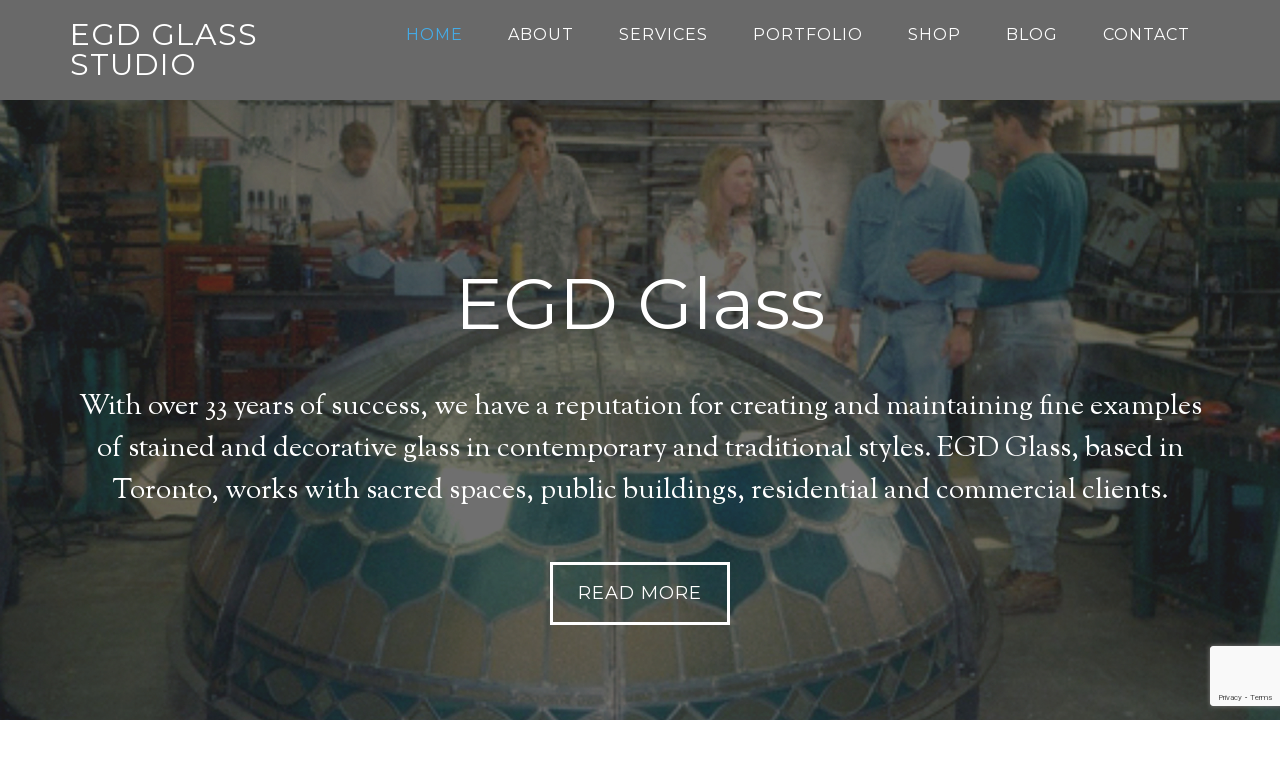

--- FILE ---
content_type: text/html; charset=UTF-8
request_url: http://www.egdglass.com/
body_size: 10567
content:
<!DOCTYPE html>
<html lang="en-CA">
<head >
<meta charset="UTF-8" />
<meta name="viewport" content="width=device-width, initial-scale=1" />
<meta name='robots' content='index, follow, max-image-preview:large, max-snippet:-1, max-video-preview:-1' />
	<style>img:is([sizes="auto" i], [sizes^="auto," i]) { contain-intrinsic-size: 3000px 1500px }</style>
	
	<!-- This site is optimized with the Yoast SEO plugin v26.5 - https://yoast.com/wordpress/plugins/seo/ -->
	<title>EGD Glass Stained Glass Studio, Toronto: Glass Creation &amp; Restoration</title>
	<meta name="description" content="EGD Glass Stained Glass Studio in Toronto since 1978. Decorative glass creation and restoration with a comprehensive portfolio of high profile conservation projects." />
	<link rel="canonical" href="https://www.egdglass.com/" />
	<meta property="og:locale" content="en_US" />
	<meta property="og:type" content="website" />
	<meta property="og:title" content="EGD Glass Studio" />
	<meta property="og:description" content="EGD Glass Stained Glass Studio in Toronto since 1978. Decorative glass creation and restoration with a comprehensive portfolio of high profile conservation projects." />
	<meta property="og:url" content="https://www.egdglass.com/" />
	<meta property="og:site_name" content="EGD Glass Studio" />
	<meta name="twitter:card" content="summary_large_image" />
	<script type="application/ld+json" class="yoast-schema-graph">{"@context":"https://schema.org","@graph":[{"@type":"CollectionPage","@id":"https://www.egdglass.com/","url":"https://www.egdglass.com/","name":"EGD Glass Stained Glass Studio, Toronto: Glass Creation & Restoration","isPartOf":{"@id":"https://www.egdglass.com/#website"},"description":"EGD Glass Stained Glass Studio in Toronto since 1978. Decorative glass creation and restoration with a comprehensive portfolio of high profile conservation projects.","breadcrumb":{"@id":"https://www.egdglass.com/#breadcrumb"},"inLanguage":"en-CA"},{"@type":"BreadcrumbList","@id":"https://www.egdglass.com/#breadcrumb","itemListElement":[{"@type":"ListItem","position":1,"name":"Home"}]},{"@type":"WebSite","@id":"https://www.egdglass.com/#website","url":"https://www.egdglass.com/","name":"EGD Glass Studio","description":"Stained Glass Design, Conservation and Restoration in Toronto","potentialAction":[{"@type":"SearchAction","target":{"@type":"EntryPoint","urlTemplate":"https://www.egdglass.com/?s={search_term_string}"},"query-input":{"@type":"PropertyValueSpecification","valueRequired":true,"valueName":"search_term_string"}}],"inLanguage":"en-CA"}]}</script>
	<!-- / Yoast SEO plugin. -->


<link rel='dns-prefetch' href='//fonts.googleapis.com' />
<link rel="alternate" type="application/rss+xml" title="EGD Glass Studio &raquo; Feed" href="https://www.egdglass.com/feed/" />
<link rel="alternate" type="application/rss+xml" title="EGD Glass Studio &raquo; Comments Feed" href="https://www.egdglass.com/comments/feed/" />
<script type="text/javascript">
/* <![CDATA[ */
window._wpemojiSettings = {"baseUrl":"https:\/\/s.w.org\/images\/core\/emoji\/16.0.1\/72x72\/","ext":".png","svgUrl":"https:\/\/s.w.org\/images\/core\/emoji\/16.0.1\/svg\/","svgExt":".svg","source":{"concatemoji":"http:\/\/www.egdglass.com\/wp-includes\/js\/wp-emoji-release.min.js?ver=6.8.3"}};
/*! This file is auto-generated */
!function(s,n){var o,i,e;function c(e){try{var t={supportTests:e,timestamp:(new Date).valueOf()};sessionStorage.setItem(o,JSON.stringify(t))}catch(e){}}function p(e,t,n){e.clearRect(0,0,e.canvas.width,e.canvas.height),e.fillText(t,0,0);var t=new Uint32Array(e.getImageData(0,0,e.canvas.width,e.canvas.height).data),a=(e.clearRect(0,0,e.canvas.width,e.canvas.height),e.fillText(n,0,0),new Uint32Array(e.getImageData(0,0,e.canvas.width,e.canvas.height).data));return t.every(function(e,t){return e===a[t]})}function u(e,t){e.clearRect(0,0,e.canvas.width,e.canvas.height),e.fillText(t,0,0);for(var n=e.getImageData(16,16,1,1),a=0;a<n.data.length;a++)if(0!==n.data[a])return!1;return!0}function f(e,t,n,a){switch(t){case"flag":return n(e,"\ud83c\udff3\ufe0f\u200d\u26a7\ufe0f","\ud83c\udff3\ufe0f\u200b\u26a7\ufe0f")?!1:!n(e,"\ud83c\udde8\ud83c\uddf6","\ud83c\udde8\u200b\ud83c\uddf6")&&!n(e,"\ud83c\udff4\udb40\udc67\udb40\udc62\udb40\udc65\udb40\udc6e\udb40\udc67\udb40\udc7f","\ud83c\udff4\u200b\udb40\udc67\u200b\udb40\udc62\u200b\udb40\udc65\u200b\udb40\udc6e\u200b\udb40\udc67\u200b\udb40\udc7f");case"emoji":return!a(e,"\ud83e\udedf")}return!1}function g(e,t,n,a){var r="undefined"!=typeof WorkerGlobalScope&&self instanceof WorkerGlobalScope?new OffscreenCanvas(300,150):s.createElement("canvas"),o=r.getContext("2d",{willReadFrequently:!0}),i=(o.textBaseline="top",o.font="600 32px Arial",{});return e.forEach(function(e){i[e]=t(o,e,n,a)}),i}function t(e){var t=s.createElement("script");t.src=e,t.defer=!0,s.head.appendChild(t)}"undefined"!=typeof Promise&&(o="wpEmojiSettingsSupports",i=["flag","emoji"],n.supports={everything:!0,everythingExceptFlag:!0},e=new Promise(function(e){s.addEventListener("DOMContentLoaded",e,{once:!0})}),new Promise(function(t){var n=function(){try{var e=JSON.parse(sessionStorage.getItem(o));if("object"==typeof e&&"number"==typeof e.timestamp&&(new Date).valueOf()<e.timestamp+604800&&"object"==typeof e.supportTests)return e.supportTests}catch(e){}return null}();if(!n){if("undefined"!=typeof Worker&&"undefined"!=typeof OffscreenCanvas&&"undefined"!=typeof URL&&URL.createObjectURL&&"undefined"!=typeof Blob)try{var e="postMessage("+g.toString()+"("+[JSON.stringify(i),f.toString(),p.toString(),u.toString()].join(",")+"));",a=new Blob([e],{type:"text/javascript"}),r=new Worker(URL.createObjectURL(a),{name:"wpTestEmojiSupports"});return void(r.onmessage=function(e){c(n=e.data),r.terminate(),t(n)})}catch(e){}c(n=g(i,f,p,u))}t(n)}).then(function(e){for(var t in e)n.supports[t]=e[t],n.supports.everything=n.supports.everything&&n.supports[t],"flag"!==t&&(n.supports.everythingExceptFlag=n.supports.everythingExceptFlag&&n.supports[t]);n.supports.everythingExceptFlag=n.supports.everythingExceptFlag&&!n.supports.flag,n.DOMReady=!1,n.readyCallback=function(){n.DOMReady=!0}}).then(function(){return e}).then(function(){var e;n.supports.everything||(n.readyCallback(),(e=n.source||{}).concatemoji?t(e.concatemoji):e.wpemoji&&e.twemoji&&(t(e.twemoji),t(e.wpemoji)))}))}((window,document),window._wpemojiSettings);
/* ]]> */
</script>
<link rel='stylesheet' id='parallax-pro-theme-css' href='http://www.egdglass.com/wp-content/themes/parallax-pro/style.css?ver=1.2.2' type='text/css' media='all' />
<style id='parallax-pro-theme-inline-css' type='text/css'>
.home-section-1 { background-image: url(//egdglass.com/wp-content/uploads/2015/10/egd-background4.jpg); }.home-section-3 { background-image: url(//egdglass.com/wp-content/uploads/2016/04/Russian-Orthodox-Cathedral-Background-Home.jpg); }.home-section-5 { background-image: url(//egdglass.com/wp-content/uploads/2015/10/final-cleaning-banner.jpg); }.home-section-7 { background-image: url(//www.egdglass.com/wp-content/themes/parallax-pro/images/bg-7.jpg); }.home-section-9 { background-image: url(//www.egdglass.com/wp-content/themes/parallax-pro/images/bg-9.jpg); }
</style>
<style id='wp-emoji-styles-inline-css' type='text/css'>

	img.wp-smiley, img.emoji {
		display: inline !important;
		border: none !important;
		box-shadow: none !important;
		height: 1em !important;
		width: 1em !important;
		margin: 0 0.07em !important;
		vertical-align: -0.1em !important;
		background: none !important;
		padding: 0 !important;
	}
</style>
<link rel='stylesheet' id='wp-block-library-css' href='http://www.egdglass.com/wp-includes/css/dist/block-library/style.min.css?ver=6.8.3' type='text/css' media='all' />
<style id='classic-theme-styles-inline-css' type='text/css'>
/*! This file is auto-generated */
.wp-block-button__link{color:#fff;background-color:#32373c;border-radius:9999px;box-shadow:none;text-decoration:none;padding:calc(.667em + 2px) calc(1.333em + 2px);font-size:1.125em}.wp-block-file__button{background:#32373c;color:#fff;text-decoration:none}
</style>
<style id='global-styles-inline-css' type='text/css'>
:root{--wp--preset--aspect-ratio--square: 1;--wp--preset--aspect-ratio--4-3: 4/3;--wp--preset--aspect-ratio--3-4: 3/4;--wp--preset--aspect-ratio--3-2: 3/2;--wp--preset--aspect-ratio--2-3: 2/3;--wp--preset--aspect-ratio--16-9: 16/9;--wp--preset--aspect-ratio--9-16: 9/16;--wp--preset--color--black: #000000;--wp--preset--color--cyan-bluish-gray: #abb8c3;--wp--preset--color--white: #ffffff;--wp--preset--color--pale-pink: #f78da7;--wp--preset--color--vivid-red: #cf2e2e;--wp--preset--color--luminous-vivid-orange: #ff6900;--wp--preset--color--luminous-vivid-amber: #fcb900;--wp--preset--color--light-green-cyan: #7bdcb5;--wp--preset--color--vivid-green-cyan: #00d084;--wp--preset--color--pale-cyan-blue: #8ed1fc;--wp--preset--color--vivid-cyan-blue: #0693e3;--wp--preset--color--vivid-purple: #9b51e0;--wp--preset--gradient--vivid-cyan-blue-to-vivid-purple: linear-gradient(135deg,rgba(6,147,227,1) 0%,rgb(155,81,224) 100%);--wp--preset--gradient--light-green-cyan-to-vivid-green-cyan: linear-gradient(135deg,rgb(122,220,180) 0%,rgb(0,208,130) 100%);--wp--preset--gradient--luminous-vivid-amber-to-luminous-vivid-orange: linear-gradient(135deg,rgba(252,185,0,1) 0%,rgba(255,105,0,1) 100%);--wp--preset--gradient--luminous-vivid-orange-to-vivid-red: linear-gradient(135deg,rgba(255,105,0,1) 0%,rgb(207,46,46) 100%);--wp--preset--gradient--very-light-gray-to-cyan-bluish-gray: linear-gradient(135deg,rgb(238,238,238) 0%,rgb(169,184,195) 100%);--wp--preset--gradient--cool-to-warm-spectrum: linear-gradient(135deg,rgb(74,234,220) 0%,rgb(151,120,209) 20%,rgb(207,42,186) 40%,rgb(238,44,130) 60%,rgb(251,105,98) 80%,rgb(254,248,76) 100%);--wp--preset--gradient--blush-light-purple: linear-gradient(135deg,rgb(255,206,236) 0%,rgb(152,150,240) 100%);--wp--preset--gradient--blush-bordeaux: linear-gradient(135deg,rgb(254,205,165) 0%,rgb(254,45,45) 50%,rgb(107,0,62) 100%);--wp--preset--gradient--luminous-dusk: linear-gradient(135deg,rgb(255,203,112) 0%,rgb(199,81,192) 50%,rgb(65,88,208) 100%);--wp--preset--gradient--pale-ocean: linear-gradient(135deg,rgb(255,245,203) 0%,rgb(182,227,212) 50%,rgb(51,167,181) 100%);--wp--preset--gradient--electric-grass: linear-gradient(135deg,rgb(202,248,128) 0%,rgb(113,206,126) 100%);--wp--preset--gradient--midnight: linear-gradient(135deg,rgb(2,3,129) 0%,rgb(40,116,252) 100%);--wp--preset--font-size--small: 13px;--wp--preset--font-size--medium: 20px;--wp--preset--font-size--large: 36px;--wp--preset--font-size--x-large: 42px;--wp--preset--spacing--20: 0.44rem;--wp--preset--spacing--30: 0.67rem;--wp--preset--spacing--40: 1rem;--wp--preset--spacing--50: 1.5rem;--wp--preset--spacing--60: 2.25rem;--wp--preset--spacing--70: 3.38rem;--wp--preset--spacing--80: 5.06rem;--wp--preset--shadow--natural: 6px 6px 9px rgba(0, 0, 0, 0.2);--wp--preset--shadow--deep: 12px 12px 50px rgba(0, 0, 0, 0.4);--wp--preset--shadow--sharp: 6px 6px 0px rgba(0, 0, 0, 0.2);--wp--preset--shadow--outlined: 6px 6px 0px -3px rgba(255, 255, 255, 1), 6px 6px rgba(0, 0, 0, 1);--wp--preset--shadow--crisp: 6px 6px 0px rgba(0, 0, 0, 1);}:where(.is-layout-flex){gap: 0.5em;}:where(.is-layout-grid){gap: 0.5em;}body .is-layout-flex{display: flex;}.is-layout-flex{flex-wrap: wrap;align-items: center;}.is-layout-flex > :is(*, div){margin: 0;}body .is-layout-grid{display: grid;}.is-layout-grid > :is(*, div){margin: 0;}:where(.wp-block-columns.is-layout-flex){gap: 2em;}:where(.wp-block-columns.is-layout-grid){gap: 2em;}:where(.wp-block-post-template.is-layout-flex){gap: 1.25em;}:where(.wp-block-post-template.is-layout-grid){gap: 1.25em;}.has-black-color{color: var(--wp--preset--color--black) !important;}.has-cyan-bluish-gray-color{color: var(--wp--preset--color--cyan-bluish-gray) !important;}.has-white-color{color: var(--wp--preset--color--white) !important;}.has-pale-pink-color{color: var(--wp--preset--color--pale-pink) !important;}.has-vivid-red-color{color: var(--wp--preset--color--vivid-red) !important;}.has-luminous-vivid-orange-color{color: var(--wp--preset--color--luminous-vivid-orange) !important;}.has-luminous-vivid-amber-color{color: var(--wp--preset--color--luminous-vivid-amber) !important;}.has-light-green-cyan-color{color: var(--wp--preset--color--light-green-cyan) !important;}.has-vivid-green-cyan-color{color: var(--wp--preset--color--vivid-green-cyan) !important;}.has-pale-cyan-blue-color{color: var(--wp--preset--color--pale-cyan-blue) !important;}.has-vivid-cyan-blue-color{color: var(--wp--preset--color--vivid-cyan-blue) !important;}.has-vivid-purple-color{color: var(--wp--preset--color--vivid-purple) !important;}.has-black-background-color{background-color: var(--wp--preset--color--black) !important;}.has-cyan-bluish-gray-background-color{background-color: var(--wp--preset--color--cyan-bluish-gray) !important;}.has-white-background-color{background-color: var(--wp--preset--color--white) !important;}.has-pale-pink-background-color{background-color: var(--wp--preset--color--pale-pink) !important;}.has-vivid-red-background-color{background-color: var(--wp--preset--color--vivid-red) !important;}.has-luminous-vivid-orange-background-color{background-color: var(--wp--preset--color--luminous-vivid-orange) !important;}.has-luminous-vivid-amber-background-color{background-color: var(--wp--preset--color--luminous-vivid-amber) !important;}.has-light-green-cyan-background-color{background-color: var(--wp--preset--color--light-green-cyan) !important;}.has-vivid-green-cyan-background-color{background-color: var(--wp--preset--color--vivid-green-cyan) !important;}.has-pale-cyan-blue-background-color{background-color: var(--wp--preset--color--pale-cyan-blue) !important;}.has-vivid-cyan-blue-background-color{background-color: var(--wp--preset--color--vivid-cyan-blue) !important;}.has-vivid-purple-background-color{background-color: var(--wp--preset--color--vivid-purple) !important;}.has-black-border-color{border-color: var(--wp--preset--color--black) !important;}.has-cyan-bluish-gray-border-color{border-color: var(--wp--preset--color--cyan-bluish-gray) !important;}.has-white-border-color{border-color: var(--wp--preset--color--white) !important;}.has-pale-pink-border-color{border-color: var(--wp--preset--color--pale-pink) !important;}.has-vivid-red-border-color{border-color: var(--wp--preset--color--vivid-red) !important;}.has-luminous-vivid-orange-border-color{border-color: var(--wp--preset--color--luminous-vivid-orange) !important;}.has-luminous-vivid-amber-border-color{border-color: var(--wp--preset--color--luminous-vivid-amber) !important;}.has-light-green-cyan-border-color{border-color: var(--wp--preset--color--light-green-cyan) !important;}.has-vivid-green-cyan-border-color{border-color: var(--wp--preset--color--vivid-green-cyan) !important;}.has-pale-cyan-blue-border-color{border-color: var(--wp--preset--color--pale-cyan-blue) !important;}.has-vivid-cyan-blue-border-color{border-color: var(--wp--preset--color--vivid-cyan-blue) !important;}.has-vivid-purple-border-color{border-color: var(--wp--preset--color--vivid-purple) !important;}.has-vivid-cyan-blue-to-vivid-purple-gradient-background{background: var(--wp--preset--gradient--vivid-cyan-blue-to-vivid-purple) !important;}.has-light-green-cyan-to-vivid-green-cyan-gradient-background{background: var(--wp--preset--gradient--light-green-cyan-to-vivid-green-cyan) !important;}.has-luminous-vivid-amber-to-luminous-vivid-orange-gradient-background{background: var(--wp--preset--gradient--luminous-vivid-amber-to-luminous-vivid-orange) !important;}.has-luminous-vivid-orange-to-vivid-red-gradient-background{background: var(--wp--preset--gradient--luminous-vivid-orange-to-vivid-red) !important;}.has-very-light-gray-to-cyan-bluish-gray-gradient-background{background: var(--wp--preset--gradient--very-light-gray-to-cyan-bluish-gray) !important;}.has-cool-to-warm-spectrum-gradient-background{background: var(--wp--preset--gradient--cool-to-warm-spectrum) !important;}.has-blush-light-purple-gradient-background{background: var(--wp--preset--gradient--blush-light-purple) !important;}.has-blush-bordeaux-gradient-background{background: var(--wp--preset--gradient--blush-bordeaux) !important;}.has-luminous-dusk-gradient-background{background: var(--wp--preset--gradient--luminous-dusk) !important;}.has-pale-ocean-gradient-background{background: var(--wp--preset--gradient--pale-ocean) !important;}.has-electric-grass-gradient-background{background: var(--wp--preset--gradient--electric-grass) !important;}.has-midnight-gradient-background{background: var(--wp--preset--gradient--midnight) !important;}.has-small-font-size{font-size: var(--wp--preset--font-size--small) !important;}.has-medium-font-size{font-size: var(--wp--preset--font-size--medium) !important;}.has-large-font-size{font-size: var(--wp--preset--font-size--large) !important;}.has-x-large-font-size{font-size: var(--wp--preset--font-size--x-large) !important;}
:where(.wp-block-post-template.is-layout-flex){gap: 1.25em;}:where(.wp-block-post-template.is-layout-grid){gap: 1.25em;}
:where(.wp-block-columns.is-layout-flex){gap: 2em;}:where(.wp-block-columns.is-layout-grid){gap: 2em;}
:root :where(.wp-block-pullquote){font-size: 1.5em;line-height: 1.6;}
</style>
<link rel='stylesheet' id='contact-form-7-css' href='http://www.egdglass.com/wp-content/plugins/contact-form-7/includes/css/styles.css?ver=6.1.4' type='text/css' media='all' />
<link rel='stylesheet' id='woocommerce-layout-css' href='http://www.egdglass.com/wp-content/plugins/woocommerce/assets/css/woocommerce-layout.css?ver=10.4.2' type='text/css' media='all' />
<link rel='stylesheet' id='woocommerce-smallscreen-css' href='http://www.egdglass.com/wp-content/plugins/woocommerce/assets/css/woocommerce-smallscreen.css?ver=10.4.2' type='text/css' media='only screen and (max-width: 768px)' />
<link rel='stylesheet' id='woocommerce-general-css' href='http://www.egdglass.com/wp-content/plugins/woocommerce/assets/css/woocommerce.css?ver=10.4.2' type='text/css' media='all' />
<style id='woocommerce-inline-inline-css' type='text/css'>
.woocommerce form .form-row .required { visibility: visible; }
</style>
<link rel='stylesheet' id='dashicons-css' href='http://www.egdglass.com/wp-includes/css/dashicons.min.css?ver=6.8.3' type='text/css' media='all' />
<link rel='stylesheet' id='parallax-google-fonts-css' href='//fonts.googleapis.com/css?family=Montserrat%7CSorts+Mill+Goudy&#038;ver=1.2.2' type='text/css' media='all' />
<link rel='stylesheet' id='simple-social-icons-font-css' href='http://www.egdglass.com/wp-content/plugins/simple-social-icons/css/style.css?ver=3.0.2' type='text/css' media='all' />
<script type="text/javascript" src="http://www.egdglass.com/wp-includes/js/jquery/jquery.min.js?ver=3.7.1" id="jquery-core-js"></script>
<script type="text/javascript" src="http://www.egdglass.com/wp-includes/js/jquery/jquery-migrate.min.js?ver=3.4.1" id="jquery-migrate-js"></script>
<script type="text/javascript" src="http://www.egdglass.com/wp-content/plugins/woocommerce/assets/js/jquery-blockui/jquery.blockUI.min.js?ver=2.7.0-wc.10.4.2" id="wc-jquery-blockui-js" defer="defer" data-wp-strategy="defer"></script>
<script type="text/javascript" id="wc-add-to-cart-js-extra">
/* <![CDATA[ */
var wc_add_to_cart_params = {"ajax_url":"\/wp-admin\/admin-ajax.php","wc_ajax_url":"\/?wc-ajax=%%endpoint%%","i18n_view_cart":"View cart","cart_url":"https:\/\/www.egdglass.com\/basket\/","is_cart":"","cart_redirect_after_add":"no"};
/* ]]> */
</script>
<script type="text/javascript" src="http://www.egdglass.com/wp-content/plugins/woocommerce/assets/js/frontend/add-to-cart.min.js?ver=10.4.2" id="wc-add-to-cart-js" defer="defer" data-wp-strategy="defer"></script>
<script type="text/javascript" src="http://www.egdglass.com/wp-content/plugins/woocommerce/assets/js/js-cookie/js.cookie.min.js?ver=2.1.4-wc.10.4.2" id="wc-js-cookie-js" defer="defer" data-wp-strategy="defer"></script>
<script type="text/javascript" id="woocommerce-js-extra">
/* <![CDATA[ */
var woocommerce_params = {"ajax_url":"\/wp-admin\/admin-ajax.php","wc_ajax_url":"\/?wc-ajax=%%endpoint%%","i18n_password_show":"Show password","i18n_password_hide":"Hide password"};
/* ]]> */
</script>
<script type="text/javascript" src="http://www.egdglass.com/wp-content/plugins/woocommerce/assets/js/frontend/woocommerce.min.js?ver=10.4.2" id="woocommerce-js" defer="defer" data-wp-strategy="defer"></script>
<script type="text/javascript" src="http://www.egdglass.com/wp-content/themes/parallax-pro/js/responsive-menu.js?ver=1.0.0" id="parallax-responsive-menu-js"></script>
<script type="text/javascript" src="http://www.egdglass.com/wp-content/themes/parallax-pro/js/parallax.js?ver=1.0.0" id="parallax-script-js"></script>
<link rel="https://api.w.org/" href="https://www.egdglass.com/wp-json/" /><link rel="EditURI" type="application/rsd+xml" title="RSD" href="https://www.egdglass.com/xmlrpc.php?rsd" />
<meta name="generator" content="WordPress 6.8.3" />
<meta name="generator" content="WooCommerce 10.4.2" />
	<link rel="preconnect" href="https://fonts.googleapis.com">
	<link rel="preconnect" href="https://fonts.gstatic.com">
	<link href='https://fonts.googleapis.com/css2?display=swap&family=Poppins:wght@600' rel='stylesheet'><link rel="icon" href="http://www.egdglass.com/wp-content/themes/parallax-pro/images/favicon.ico" />
<link rel="pingback" href="http://www.egdglass.com/xmlrpc.php" />
<meta name="google-site-verification" content="xWNj97ugDQ6fGrEIhW2IOGhAjQjUYWVLeUlsNzy8FY0" />

<script type="text/javascript">
  var _gaq = _gaq || [];
  _gaq.push(['_setAccount', 'UA-24821209-1']);
  _gaq.push(['_trackPageview']);
  (function() {
    var ga = document.createElement('script'); ga.type = 'text/javascript'; ga.async = true;
    ga.src = ('https:' == document.location.protocol ? 'https://ssl' : 'http://www') + '.google-analytics.com/ga.js';
    var s = document.getElementsByTagName('script')[0]; s.parentNode.insertBefore(ga, s);
  })();
</script>	<noscript><style>.woocommerce-product-gallery{ opacity: 1 !important; }</style></noscript>
			<style type="text/css" id="wp-custom-css">
			/*
Welcome to Custom CSS!


.woocommerce #respond input#submit.alt, .woocommerce a.button.alt, .woocommerce button.button.alt, .woocommerce input.button.alt {
	background: transparent;
        background-color: transparent;
	clear: both;
	font-family: Montserrat, sans-serif;
	font-size: 18px;
	font-weight: 400;
	letter-spacing: 1px;
	margin-top: 20px;
	padding: 15px 25px;
	text-transform: uppercase;
}

.footer-widgets a.button, .footer-widgets button, .footer-widgets input[type="button"], .footer-widgets input[type="reset"], .footer-widgets input[type="submit"], .home-odd a.button {
	border: 3px solid #FFF;
	color: #FFF !important;
}


To learn how this works, see http://wp.me/PEmnE-Bt
*/
.woocommerce #respond input#submit.alt, .woocommerce a.button.alt, .woocommerce button.button.alt, .woocommerce input.button.alt {
	background-color: transparent;
	color: #222;
	-webkit-font-smoothing: antialiased;
	border: 3px solid #222;
}

.woocommerce #respond input#submit, .woocommerce a.button, .woocommerce button.button, .woocommerce input.button {
	font-size: 18px;
	margin: 0;
	line-height: 1;
	cursor: pointer;
	position: relative;
	font-family: Montserrat, sans-serif;
	text-decoration: none;
	overflow: visible;
	padding: 15px 25px;
	font-weight: 400;
	border-radius: 3px;
	left: auto;
	color: #515151;
	background-color: #ebe9eb;
	border: 0;
	white-space: nowrap;
	display: inline-block;
	background-image: none;
	box-shadow: none;
	-webkit-box-shadow: none;
	text-shadow: none;
	letter-spacing: 1px;
	margin-bottom: 20px;
}

.woocommerce #respond input#submit.alt:hover, .woocommerce a.button.alt:hover, .woocommerce button.button.alt:hover, .woocommerce input.button.alt:hover {
	background-color: black;
	color: #FFF;
}

.woocommerce ul.products li.product, .woocommerce-page ul.products li.product {
	margin: 0 70px 5px 0;
}

.woocommerce #respond input#submit, .woocommerce a.button, .woocommerce button.button, .woocommerce input.button {
	font-size: 15px;
	margin: 0;
	line-height: 1;
	cursor: pointer;
	position: relative;
	font-family: Montserrat, sans-serif;
	text-decoration: none;
	overflow: visible;
	padding: 13px 22px;
	font-weight: 400;
	border-radius: 3px;
	left: auto;
	color: #222;
	background-color: transparent;
	border: 3px solid #222;
	white-space: nowrap;
	display: inline-block;
	background-image: none;
	box-shadow: none;
	text-shadow: none;
	letter-spacing: 1px;
	margin-bottom: 20px;
}

.woocommerce #respond input#submit:hover, .woocommerce a.button:hover, .woocommerce button.button:hover, .woocommerce input.button:hover {
	background-color: black;
	text-decoration: none;
	background-image: none;
	color: #FFF;
}

.woocommerce .woocommerce-message {
	border-top-color: #44ace8;
}

.woocommerce .woocommerce-message:before {
	content: "\e015";
	color: #44ace8;
}

.woocommerce div.product .stock {
	color: #44ace8;
}

.gallery .gallery-item img {
	padding-top: 25px;
}

.woocommerce ul.products li.product, .woocommerce-page ul.products li.product {
	height: 540px;
	display: inline-block;
	vertical-align: top;
	width: 40%;
}

.woocommerce nav.woocommerce-pagination {
	text-align: center;
	padding-top: 15px;
	padding-bottom: 15px;
}

#image-3, #image-4, #image-5 {
	float: left;
	width: 33%;
	padding-left: 20px;
}		</style>
			<style id="egf-frontend-styles" type="text/css">
		h1 {font-family: 'Poppins', sans-serif;font-style: normal;font-weight: 600;} p {} h2 {} h3 {} h4 {} h5 {} h6 {} 	</style>
	</head>
<body class="home blog wp-theme-genesis wp-child-theme-parallax-pro theme-genesis woocommerce-no-js full-width-content genesis-breadcrumbs-hidden parallax-pro-blue parallax-home"><div class="site-container"><header class="site-header"><div class="wrap"><div class="title-area"><h1 class="site-title"><a href="https://www.egdglass.com/">EGD Glass Studio</a></h1><p class="site-description">Stained Glass Design, Conservation and Restoration in Toronto</p></div><div class="widget-area header-widget-area"><section id="nav_menu-2" class="widget widget_nav_menu"><div class="widget-wrap"><nav class="nav-header"><ul id="menu-main-menu" class="menu genesis-nav-menu"><li id="menu-item-17" class="menu-item menu-item-type-custom menu-item-object-custom current-menu-item menu-item-17"><a href="https://www.egdglass.com/" aria-current="page"><span >Home</span></a></li>
<li id="menu-item-567" class="menu-item menu-item-type-post_type menu-item-object-page menu-item-has-children menu-item-567"><a href="https://www.egdglass.com/about-egd-glass-toronto/"><span >About</span></a>
<ul class="sub-menu">
	<li id="menu-item-16" class="menu-item menu-item-type-post_type menu-item-object-page menu-item-16"><a href="https://www.egdglass.com/about-egd-glass-toronto/"><span >About EGD Glass</span></a></li>
	<li id="menu-item-15" class="menu-item menu-item-type-post_type menu-item-object-page menu-item-15"><a href="https://www.egdglass.com/about-eve-guinan/"><span >About Eve Guinan</span></a></li>
	<li id="menu-item-941" class="menu-item menu-item-type-post_type menu-item-object-page menu-item-941"><a href="https://www.egdglass.com/egd-glass-awards/"><span >EGD Glass Awards</span></a></li>
	<li id="menu-item-270" class="menu-item menu-item-type-post_type menu-item-object-page menu-item-270"><a href="https://www.egdglass.com/glossary-of-stained-glass-terms/"><span >Glossary</span></a></li>
</ul>
</li>
<li id="menu-item-435" class="menu-item menu-item-type-post_type menu-item-object-page menu-item-435"><a href="https://www.egdglass.com/stained-glass-windows-services/"><span >Services</span></a></li>
<li id="menu-item-569" class="menu-item menu-item-type-post_type menu-item-object-page menu-item-has-children menu-item-569"><a href="https://www.egdglass.com/portfolio/"><span >Portfolio</span></a>
<ul class="sub-menu">
	<li id="menu-item-189" class="menu-item menu-item-type-post_type menu-item-object-page menu-item-189"><a href="https://www.egdglass.com/portfolio/stained-glass-restoration/"><span >Restoration</span></a></li>
	<li id="menu-item-307" class="menu-item menu-item-type-post_type menu-item-object-page menu-item-307"><a href="https://www.egdglass.com/portfolio/new-stained-glass-work/"><span >New Work</span></a></li>
	<li id="menu-item-591" class="menu-item menu-item-type-post_type menu-item-object-page menu-item-591"><a href="https://www.egdglass.com/portfolio/reclaimed-glass/"><span >Reclamation</span></a></li>
	<li id="menu-item-691" class="menu-item menu-item-type-post_type menu-item-object-page menu-item-691"><a href="https://www.egdglass.com/portfolio/stained-glass-clients/"><span >Our Clients</span></a></li>
</ul>
</li>
<li id="menu-item-571" class="menu-item menu-item-type-post_type menu-item-object-page menu-item-571"><a href="https://www.egdglass.com/shop/"><span >Shop</span></a></li>
<li id="menu-item-42" class="menu-item menu-item-type-custom menu-item-object-custom menu-item-42"><a href="https://stainedglassinamerica.wordpress.com/"><span >Blog</span></a></li>
<li id="menu-item-570" class="menu-item menu-item-type-post_type menu-item-object-page menu-item-570"><a href="https://www.egdglass.com/contact-stained-glass-studio/"><span >Contact</span></a></li>
</ul></nav></div></section>
</div></div></header><div class="site-inner"><div class="content-sidebar-wrap"><main class="content"><div id="home-section-1" class="home-odd home-section-1 widget-area"><div class="wrap"><section id="text-3" class="widget widget_text"><div class="widget-wrap"><h4 class="widget-title widgettitle">EGD Glass</h4>
			<div class="textwidget"><p>With over 33 years of success, we have a reputation for creating and maintaining fine examples of stained and decorative glass in contemporary and traditional styles. EGD Glass, based in Toronto, works with sacred spaces, public buildings, residential and commercial clients.</p>
<p><a class="button" href="http://egdglass.com/about-egd-glass-toronto/">Read More</a></p>
</div>
		</div></section>
</div></div><div id="home-section-2" class="home-even home-section-2 widget-area"><div class="wrap"><section id="text-8" class="widget widget_text"><div class="widget-wrap"><h4 class="widget-title widgettitle">Individually tailored services.</h4>
			<div class="textwidget"><p>Design, consultation, fabrication, and conservation. </p>
<p><a class="button" href="http://egdglass.com/stained-glass-windows-services/">Our Services</a></p>
</div>
		</div></section>
</div></div><div id="home-section-3" class="home-odd home-section-3 widget-area"><div class="wrap"><section id="text-5" class="widget widget_text"><div class="widget-wrap"><h4 class="widget-title widgettitle">Don&#8217;t take our word for it.</h4>
			<div class="textwidget"><p>See for yourself. </p>
<p><a class="button" href="http://egdglass.com/portfolio/">Our Portfolio</a></p>
</div>
		</div></section>
</div></div><div id="home-section-4" class="home-even home-section-4 widget-area"><div class="wrap"><section id="text-9" class="widget widget_text"><div class="widget-wrap"><h4 class="widget-title widgettitle">Visit our store.</h4>
			<div class="textwidget"><p>Choose from our online selection of reclaimed glass.</p>
<p><a class="button" href="http://egdglass.com/shop/">Shop Now</a></p>
</div>
		</div></section>
</div></div><div id="home-section-5" class="home-odd home-section-5 widget-area"><div class="wrap"><section id="enews-ext-3" class="widget enews-widget"><div class="widget-wrap"><div class="enews"><h4 class="widget-title widgettitle">Connect with us.</h4>
<p>Subscribe to our newsletter for news and updates. </p>
			<form id="subscribeenews-ext-3" class="enews-form" action="//egdglass.us7.list-manage.com/subscribe/post?u=d7c99957e0f85d1807b3b9fba&amp;id=602935f4cd" method="post"
								name="enews-ext-3"
			>
									<input type="text" id="subbox1" class="enews-subbox enews-fname" value="" aria-label="First Name" placeholder="First Name" name="FNAME" />									<input type="text" id="subbox2" class="enews-subbox enews-lname" value="" aria-label="Last Name" placeholder="Last Name" name="LNAME" />				<input type="email" value="" id="subbox" class="enews-email" aria-label="E-Mail Address" placeholder="E-Mail Address" name="EMAIL"
																																			required="required" />
								<input type="submit" value="Go" id="subbutton" class="enews-submit" />
			</form>
		</div></div></section>
<section id="simple-social-icons-3" class="widget simple-social-icons"><div class="widget-wrap"><ul class="aligncenter"><li class="ssi-email"><a href="mailto:info@egdglass.com" ><svg role="img" class="social-email" aria-labelledby="social-email-3"><title id="social-email-3">Email</title><use xlink:href="http://www.egdglass.com/wp-content/plugins/simple-social-icons/symbol-defs.svg#social-email"></use></svg></a></li><li class="ssi-facebook"><a href="https://www.facebook.com/EGD-Glass-Studio-111262825612651" target="_blank" rel="noopener noreferrer"><svg role="img" class="social-facebook" aria-labelledby="social-facebook-3"><title id="social-facebook-3">Facebook</title><use xlink:href="http://www.egdglass.com/wp-content/plugins/simple-social-icons/symbol-defs.svg#social-facebook"></use></svg></a></li><li class="ssi-linkedin"><a href="https://www.linkedin.com/company/egd-glass-studio" target="_blank" rel="noopener noreferrer"><svg role="img" class="social-linkedin" aria-labelledby="social-linkedin-3"><title id="social-linkedin-3">LinkedIn</title><use xlink:href="http://www.egdglass.com/wp-content/plugins/simple-social-icons/symbol-defs.svg#social-linkedin"></use></svg></a></li></ul></div></section>
</div></div><div id="home-section-6" class="home-even home-section-6 widget-area"><div class="wrap"><section id="text-12" class="widget widget_text"><div class="widget-wrap"><h4 class="widget-title widgettitle">Catch up on the latest news.</h4>
			<div class="textwidget"></div>
		</div></section>
<section id="media_image-5" class="widget widget_media_image"><div class="widget-wrap"><figure style="width: 250px" class="wp-caption alignnone"><a href="https://stainedglassinamerica.wordpress.com/2016/06/05/new-egd-glass-website/" target="_blank"><img width="250" height="250" src="https://www.egdglass.com/wp-content/uploads/2016/01/egd-glass-blog-new-website-2016-250x250.jpg" class="image wp-image-619 aligncenter attachment-250x250 size-250x250" alt="EGD Glass Blog Post New Website" style="max-width: 100%; height: auto;" decoding="async" fetchpriority="high" srcset="https://www.egdglass.com/wp-content/uploads/2016/01/egd-glass-blog-new-website-2016-250x250.jpg 250w, https://www.egdglass.com/wp-content/uploads/2016/01/egd-glass-blog-new-website-2016-150x150.jpg 150w, https://www.egdglass.com/wp-content/uploads/2016/01/egd-glass-blog-new-website-2016-180x180.jpg 180w, https://www.egdglass.com/wp-content/uploads/2016/01/egd-glass-blog-new-website-2016.jpg 300w" sizes="(max-width: 250px) 100vw, 250px" /></a><figcaption class="wp-caption-text"><a href="https://stainedglassinamerica.wordpress.com/2016/06/05/new-egd-glass-website/">Our New Website</a></figcaption></figure></div></section>
<section id="media_image-4" class="widget widget_media_image"><div class="widget-wrap"><figure style="width: 250px" class="wp-caption alignnone"><a href="https://stainedglassinamerica.wordpress.com/2015/10/19/egd-glass-receives-award-of-merit-from-heritage-toronto/" target="_blank"><img width="250" height="250" src="https://www.egdglass.com/wp-content/uploads/2015/11/egd-glass-award-of-merit-toronto-bell-cote-heritage-toronto.jpg" class="image wp-image-457 aligncenter attachment-250x250 size-250x250" alt="EGD Glass Blog Heritage Toronto Award of Merit Toronto Bell Cote" style="max-width: 100%; height: auto;" decoding="async" srcset="https://www.egdglass.com/wp-content/uploads/2015/11/egd-glass-award-of-merit-toronto-bell-cote-heritage-toronto.jpg 300w, https://www.egdglass.com/wp-content/uploads/2015/11/egd-glass-award-of-merit-toronto-bell-cote-heritage-toronto-150x150.jpg 150w, https://www.egdglass.com/wp-content/uploads/2015/11/egd-glass-award-of-merit-toronto-bell-cote-heritage-toronto-180x180.jpg 180w" sizes="(max-width: 250px) 100vw, 250px" /></a><figcaption class="wp-caption-text"><a href="https://stainedglassinamerica.wordpress.com/2015/10/19/egd-glass-receives-award-of-merit-from-heritage-toronto/"><p>EGD Glass Receives</p><p>Award of Merit</p></a></figcaption></figure></div></section>
<section id="media_image-3" class="widget widget_media_image"><div class="widget-wrap"><figure style="width: 250px" class="wp-caption alignnone"><a href="https://stainedglassinamerica.wordpress.com/2014/06/03/how-do-i-choose-a-stained-glass-specialist/" target="_blank"><img width="250" height="250" src="https://www.egdglass.com/wp-content/uploads/2016/06/how-to-choose-a-stained-glass-specialist-egd-glass-2.jpg" class="image wp-image-779 aligncenter attachment-full size-full" alt="EGD Glass Blog How to Choose a Stained Glass Specialist" style="max-width: 100%; height: auto;" decoding="async" srcset="https://www.egdglass.com/wp-content/uploads/2016/06/how-to-choose-a-stained-glass-specialist-egd-glass-2.jpg 250w, https://www.egdglass.com/wp-content/uploads/2016/06/how-to-choose-a-stained-glass-specialist-egd-glass-2-150x150.jpg 150w, https://www.egdglass.com/wp-content/uploads/2016/06/how-to-choose-a-stained-glass-specialist-egd-glass-2-180x180.jpg 180w" sizes="(max-width: 250px) 100vw, 250px" /></a><figcaption class="wp-caption-text"><a href="https://stainedglassinamerica.wordpress.com/2014/06/03/how-do-i-choose-a-stained-glass-specialist/"><p>Choosing a Stained</p><p>Glass Specialist</p></a></figcaption></figure></div></section>
<section id="text-13" class="widget widget_text"><div class="widget-wrap">			<div class="textwidget"><a class="button" href="https://stainedglassinamerica.wordpress.com/">Our Blog</a></div>
		</div></section>
</div></div></main></div></div><div class="footer-widgets"><div class="wrap"><div class="widget-area footer-widgets-1 footer-widget-area"><section id="text-2" class="widget widget_text"><div class="widget-wrap"><h4 class="widget-title widgettitle">Ready to Get Started?</h4>
			<div class="textwidget"><p>Let's talk about how EGD Glass can help. </p>
<p><a class="button" href="https://egdglass.com/request-stained-glass-quote/">Request a Quote<a></p>
</div>
		</div></section>
</div></div></div><footer class="site-footer"><div class="wrap"><nav class="nav-secondary" aria-label="Secondary"><div class="wrap"><ul id="menu-main-menu-1" class="menu genesis-nav-menu menu-secondary"><li class="menu-item menu-item-type-custom menu-item-object-custom current-menu-item menu-item-17"><a href="https://www.egdglass.com/" aria-current="page"><span >Home</span></a></li>
<li class="menu-item menu-item-type-post_type menu-item-object-page menu-item-567"><a href="https://www.egdglass.com/about-egd-glass-toronto/"><span >About</span></a></li>
<li class="menu-item menu-item-type-post_type menu-item-object-page menu-item-435"><a href="https://www.egdglass.com/stained-glass-windows-services/"><span >Services</span></a></li>
<li class="menu-item menu-item-type-post_type menu-item-object-page menu-item-569"><a href="https://www.egdglass.com/portfolio/"><span >Portfolio</span></a></li>
<li class="menu-item menu-item-type-post_type menu-item-object-page menu-item-571"><a href="https://www.egdglass.com/shop/"><span >Shop</span></a></li>
<li class="menu-item menu-item-type-custom menu-item-object-custom menu-item-42"><a href="https://stainedglassinamerica.wordpress.com/"><span >Blog</span></a></li>
<li class="menu-item menu-item-type-post_type menu-item-object-page menu-item-570"><a href="https://www.egdglass.com/contact-stained-glass-studio/"><span >Contact</span></a></li>
</ul></div></nav><div class="container">
   <div class="column-center"><p><b>Eve Guinan</b></p> <p>Accredited Conservator-Restorer</p>
<p>(ACR, Institute of Conservation, England)</p> 
</div>

    <div class="column-left"><p><b>Contact Us</b></p> <p><a href="mailto:info@egdglass.com">info@egdglass.com</a></p><p>416-469-8110</p><p><a href="mailto:info@egdglass.com"><img src="http://egdglass.com/wp-content/themes/parallax-pro/images/email.png"></a>  <a href="https://www.facebook.com/EGD-Glass-Studio-111262825612651/timeline"><img src="http://egdglass.com/wp-content/themes/parallax-pro/images/facebook.png"></a>  <a href="https://www.linkedin.com/company/egd-glass-studio"><img src="http://egdglass.com/wp-content/themes/parallax-pro/images/linkedin.png"></a></p></div>

   <div class="column-right"><p><img src="http://egdglass.com/wp-content/uploads/2015/11/PACR-Accredited-Conservator-Restorer.png" alt="EGD Glass PACR ACR Accreditation"></p></div>
</div>
<p>
<br>
<br>
<p>560 Logan Ave | Toronto, Ontario | M4K 3B7</p>
<p>Copyright © 2017 ONTARIO 738012 LTD O/A EVE GUINAN DESIGN - RESTORATION</p></div></footer></div><script type="speculationrules">
{"prefetch":[{"source":"document","where":{"and":[{"href_matches":"\/*"},{"not":{"href_matches":["\/wp-*.php","\/wp-admin\/*","\/wp-content\/uploads\/*","\/wp-content\/*","\/wp-content\/plugins\/*","\/wp-content\/themes\/parallax-pro\/*","\/wp-content\/themes\/genesis\/*","\/*\\?(.+)"]}},{"not":{"selector_matches":"a[rel~=\"nofollow\"]"}},{"not":{"selector_matches":".no-prefetch, .no-prefetch a"}}]},"eagerness":"conservative"}]}
</script>
<style type="text/css" media="screen">#simple-social-icons-3 ul li a, #simple-social-icons-3 ul li a:hover, #simple-social-icons-3 ul li a:focus { background-color: #ffffff !important; border-radius: 60px; color: #000000 !important; border: 0px #ffffff solid !important; font-size: 30px; padding: 15px; }  #simple-social-icons-3 ul li a:hover, #simple-social-icons-3 ul li a:focus { background-color: #44ace8 !important; border-color: #ffffff !important; color: #ffffff !important; }  #simple-social-icons-3 ul li a:focus { outline: 1px dotted #44ace8 !important; }</style>	<script type='text/javascript'>
		(function () {
			var c = document.body.className;
			c = c.replace(/woocommerce-no-js/, 'woocommerce-js');
			document.body.className = c;
		})();
	</script>
	<link rel='stylesheet' id='wc-blocks-style-css' href='http://www.egdglass.com/wp-content/plugins/woocommerce/assets/client/blocks/wc-blocks.css?ver=wc-10.4.2' type='text/css' media='all' />
<script type="text/javascript" src="http://www.egdglass.com/wp-includes/js/dist/hooks.min.js?ver=4d63a3d491d11ffd8ac6" id="wp-hooks-js"></script>
<script type="text/javascript" src="http://www.egdglass.com/wp-includes/js/dist/i18n.min.js?ver=5e580eb46a90c2b997e6" id="wp-i18n-js"></script>
<script type="text/javascript" id="wp-i18n-js-after">
/* <![CDATA[ */
wp.i18n.setLocaleData( { 'text direction\u0004ltr': [ 'ltr' ] } );
/* ]]> */
</script>
<script type="text/javascript" src="http://www.egdglass.com/wp-content/plugins/contact-form-7/includes/swv/js/index.js?ver=6.1.4" id="swv-js"></script>
<script type="text/javascript" id="contact-form-7-js-before">
/* <![CDATA[ */
var wpcf7 = {
    "api": {
        "root": "https:\/\/www.egdglass.com\/wp-json\/",
        "namespace": "contact-form-7\/v1"
    }
};
/* ]]> */
</script>
<script type="text/javascript" src="http://www.egdglass.com/wp-content/plugins/contact-form-7/includes/js/index.js?ver=6.1.4" id="contact-form-7-js"></script>
<script type="text/javascript" src="http://www.egdglass.com/wp-content/plugins/woocommerce/assets/js/sourcebuster/sourcebuster.min.js?ver=10.4.2" id="sourcebuster-js-js"></script>
<script type="text/javascript" id="wc-order-attribution-js-extra">
/* <![CDATA[ */
var wc_order_attribution = {"params":{"lifetime":1.0000000000000000818030539140313095458623138256371021270751953125e-5,"session":30,"base64":false,"ajaxurl":"https:\/\/www.egdglass.com\/wp-admin\/admin-ajax.php","prefix":"wc_order_attribution_","allowTracking":true},"fields":{"source_type":"current.typ","referrer":"current_add.rf","utm_campaign":"current.cmp","utm_source":"current.src","utm_medium":"current.mdm","utm_content":"current.cnt","utm_id":"current.id","utm_term":"current.trm","utm_source_platform":"current.plt","utm_creative_format":"current.fmt","utm_marketing_tactic":"current.tct","session_entry":"current_add.ep","session_start_time":"current_add.fd","session_pages":"session.pgs","session_count":"udata.vst","user_agent":"udata.uag"}};
/* ]]> */
</script>
<script type="text/javascript" src="http://www.egdglass.com/wp-content/plugins/woocommerce/assets/js/frontend/order-attribution.min.js?ver=10.4.2" id="wc-order-attribution-js"></script>
<script type="text/javascript" src="https://www.google.com/recaptcha/api.js?render=6LeCMcgbAAAAAOEOHKy8YmsC1z5zhTZXA0e1exfe&amp;ver=3.0" id="google-recaptcha-js"></script>
<script type="text/javascript" src="http://www.egdglass.com/wp-includes/js/dist/vendor/wp-polyfill.min.js?ver=3.15.0" id="wp-polyfill-js"></script>
<script type="text/javascript" id="wpcf7-recaptcha-js-before">
/* <![CDATA[ */
var wpcf7_recaptcha = {
    "sitekey": "6LeCMcgbAAAAAOEOHKy8YmsC1z5zhTZXA0e1exfe",
    "actions": {
        "homepage": "homepage",
        "contactform": "contactform"
    }
};
/* ]]> */
</script>
<script type="text/javascript" src="http://www.egdglass.com/wp-content/plugins/contact-form-7/modules/recaptcha/index.js?ver=6.1.4" id="wpcf7-recaptcha-js"></script>
</body></html>


--- FILE ---
content_type: text/html; charset=utf-8
request_url: https://www.google.com/recaptcha/api2/anchor?ar=1&k=6LeCMcgbAAAAAOEOHKy8YmsC1z5zhTZXA0e1exfe&co=aHR0cDovL3d3dy5lZ2RnbGFzcy5jb206ODA.&hl=en&v=7gg7H51Q-naNfhmCP3_R47ho&size=invisible&anchor-ms=20000&execute-ms=15000&cb=8vf943t92kmr
body_size: 48217
content:
<!DOCTYPE HTML><html dir="ltr" lang="en"><head><meta http-equiv="Content-Type" content="text/html; charset=UTF-8">
<meta http-equiv="X-UA-Compatible" content="IE=edge">
<title>reCAPTCHA</title>
<style type="text/css">
/* cyrillic-ext */
@font-face {
  font-family: 'Roboto';
  font-style: normal;
  font-weight: 400;
  font-stretch: 100%;
  src: url(//fonts.gstatic.com/s/roboto/v48/KFO7CnqEu92Fr1ME7kSn66aGLdTylUAMa3GUBHMdazTgWw.woff2) format('woff2');
  unicode-range: U+0460-052F, U+1C80-1C8A, U+20B4, U+2DE0-2DFF, U+A640-A69F, U+FE2E-FE2F;
}
/* cyrillic */
@font-face {
  font-family: 'Roboto';
  font-style: normal;
  font-weight: 400;
  font-stretch: 100%;
  src: url(//fonts.gstatic.com/s/roboto/v48/KFO7CnqEu92Fr1ME7kSn66aGLdTylUAMa3iUBHMdazTgWw.woff2) format('woff2');
  unicode-range: U+0301, U+0400-045F, U+0490-0491, U+04B0-04B1, U+2116;
}
/* greek-ext */
@font-face {
  font-family: 'Roboto';
  font-style: normal;
  font-weight: 400;
  font-stretch: 100%;
  src: url(//fonts.gstatic.com/s/roboto/v48/KFO7CnqEu92Fr1ME7kSn66aGLdTylUAMa3CUBHMdazTgWw.woff2) format('woff2');
  unicode-range: U+1F00-1FFF;
}
/* greek */
@font-face {
  font-family: 'Roboto';
  font-style: normal;
  font-weight: 400;
  font-stretch: 100%;
  src: url(//fonts.gstatic.com/s/roboto/v48/KFO7CnqEu92Fr1ME7kSn66aGLdTylUAMa3-UBHMdazTgWw.woff2) format('woff2');
  unicode-range: U+0370-0377, U+037A-037F, U+0384-038A, U+038C, U+038E-03A1, U+03A3-03FF;
}
/* math */
@font-face {
  font-family: 'Roboto';
  font-style: normal;
  font-weight: 400;
  font-stretch: 100%;
  src: url(//fonts.gstatic.com/s/roboto/v48/KFO7CnqEu92Fr1ME7kSn66aGLdTylUAMawCUBHMdazTgWw.woff2) format('woff2');
  unicode-range: U+0302-0303, U+0305, U+0307-0308, U+0310, U+0312, U+0315, U+031A, U+0326-0327, U+032C, U+032F-0330, U+0332-0333, U+0338, U+033A, U+0346, U+034D, U+0391-03A1, U+03A3-03A9, U+03B1-03C9, U+03D1, U+03D5-03D6, U+03F0-03F1, U+03F4-03F5, U+2016-2017, U+2034-2038, U+203C, U+2040, U+2043, U+2047, U+2050, U+2057, U+205F, U+2070-2071, U+2074-208E, U+2090-209C, U+20D0-20DC, U+20E1, U+20E5-20EF, U+2100-2112, U+2114-2115, U+2117-2121, U+2123-214F, U+2190, U+2192, U+2194-21AE, U+21B0-21E5, U+21F1-21F2, U+21F4-2211, U+2213-2214, U+2216-22FF, U+2308-230B, U+2310, U+2319, U+231C-2321, U+2336-237A, U+237C, U+2395, U+239B-23B7, U+23D0, U+23DC-23E1, U+2474-2475, U+25AF, U+25B3, U+25B7, U+25BD, U+25C1, U+25CA, U+25CC, U+25FB, U+266D-266F, U+27C0-27FF, U+2900-2AFF, U+2B0E-2B11, U+2B30-2B4C, U+2BFE, U+3030, U+FF5B, U+FF5D, U+1D400-1D7FF, U+1EE00-1EEFF;
}
/* symbols */
@font-face {
  font-family: 'Roboto';
  font-style: normal;
  font-weight: 400;
  font-stretch: 100%;
  src: url(//fonts.gstatic.com/s/roboto/v48/KFO7CnqEu92Fr1ME7kSn66aGLdTylUAMaxKUBHMdazTgWw.woff2) format('woff2');
  unicode-range: U+0001-000C, U+000E-001F, U+007F-009F, U+20DD-20E0, U+20E2-20E4, U+2150-218F, U+2190, U+2192, U+2194-2199, U+21AF, U+21E6-21F0, U+21F3, U+2218-2219, U+2299, U+22C4-22C6, U+2300-243F, U+2440-244A, U+2460-24FF, U+25A0-27BF, U+2800-28FF, U+2921-2922, U+2981, U+29BF, U+29EB, U+2B00-2BFF, U+4DC0-4DFF, U+FFF9-FFFB, U+10140-1018E, U+10190-1019C, U+101A0, U+101D0-101FD, U+102E0-102FB, U+10E60-10E7E, U+1D2C0-1D2D3, U+1D2E0-1D37F, U+1F000-1F0FF, U+1F100-1F1AD, U+1F1E6-1F1FF, U+1F30D-1F30F, U+1F315, U+1F31C, U+1F31E, U+1F320-1F32C, U+1F336, U+1F378, U+1F37D, U+1F382, U+1F393-1F39F, U+1F3A7-1F3A8, U+1F3AC-1F3AF, U+1F3C2, U+1F3C4-1F3C6, U+1F3CA-1F3CE, U+1F3D4-1F3E0, U+1F3ED, U+1F3F1-1F3F3, U+1F3F5-1F3F7, U+1F408, U+1F415, U+1F41F, U+1F426, U+1F43F, U+1F441-1F442, U+1F444, U+1F446-1F449, U+1F44C-1F44E, U+1F453, U+1F46A, U+1F47D, U+1F4A3, U+1F4B0, U+1F4B3, U+1F4B9, U+1F4BB, U+1F4BF, U+1F4C8-1F4CB, U+1F4D6, U+1F4DA, U+1F4DF, U+1F4E3-1F4E6, U+1F4EA-1F4ED, U+1F4F7, U+1F4F9-1F4FB, U+1F4FD-1F4FE, U+1F503, U+1F507-1F50B, U+1F50D, U+1F512-1F513, U+1F53E-1F54A, U+1F54F-1F5FA, U+1F610, U+1F650-1F67F, U+1F687, U+1F68D, U+1F691, U+1F694, U+1F698, U+1F6AD, U+1F6B2, U+1F6B9-1F6BA, U+1F6BC, U+1F6C6-1F6CF, U+1F6D3-1F6D7, U+1F6E0-1F6EA, U+1F6F0-1F6F3, U+1F6F7-1F6FC, U+1F700-1F7FF, U+1F800-1F80B, U+1F810-1F847, U+1F850-1F859, U+1F860-1F887, U+1F890-1F8AD, U+1F8B0-1F8BB, U+1F8C0-1F8C1, U+1F900-1F90B, U+1F93B, U+1F946, U+1F984, U+1F996, U+1F9E9, U+1FA00-1FA6F, U+1FA70-1FA7C, U+1FA80-1FA89, U+1FA8F-1FAC6, U+1FACE-1FADC, U+1FADF-1FAE9, U+1FAF0-1FAF8, U+1FB00-1FBFF;
}
/* vietnamese */
@font-face {
  font-family: 'Roboto';
  font-style: normal;
  font-weight: 400;
  font-stretch: 100%;
  src: url(//fonts.gstatic.com/s/roboto/v48/KFO7CnqEu92Fr1ME7kSn66aGLdTylUAMa3OUBHMdazTgWw.woff2) format('woff2');
  unicode-range: U+0102-0103, U+0110-0111, U+0128-0129, U+0168-0169, U+01A0-01A1, U+01AF-01B0, U+0300-0301, U+0303-0304, U+0308-0309, U+0323, U+0329, U+1EA0-1EF9, U+20AB;
}
/* latin-ext */
@font-face {
  font-family: 'Roboto';
  font-style: normal;
  font-weight: 400;
  font-stretch: 100%;
  src: url(//fonts.gstatic.com/s/roboto/v48/KFO7CnqEu92Fr1ME7kSn66aGLdTylUAMa3KUBHMdazTgWw.woff2) format('woff2');
  unicode-range: U+0100-02BA, U+02BD-02C5, U+02C7-02CC, U+02CE-02D7, U+02DD-02FF, U+0304, U+0308, U+0329, U+1D00-1DBF, U+1E00-1E9F, U+1EF2-1EFF, U+2020, U+20A0-20AB, U+20AD-20C0, U+2113, U+2C60-2C7F, U+A720-A7FF;
}
/* latin */
@font-face {
  font-family: 'Roboto';
  font-style: normal;
  font-weight: 400;
  font-stretch: 100%;
  src: url(//fonts.gstatic.com/s/roboto/v48/KFO7CnqEu92Fr1ME7kSn66aGLdTylUAMa3yUBHMdazQ.woff2) format('woff2');
  unicode-range: U+0000-00FF, U+0131, U+0152-0153, U+02BB-02BC, U+02C6, U+02DA, U+02DC, U+0304, U+0308, U+0329, U+2000-206F, U+20AC, U+2122, U+2191, U+2193, U+2212, U+2215, U+FEFF, U+FFFD;
}
/* cyrillic-ext */
@font-face {
  font-family: 'Roboto';
  font-style: normal;
  font-weight: 500;
  font-stretch: 100%;
  src: url(//fonts.gstatic.com/s/roboto/v48/KFO7CnqEu92Fr1ME7kSn66aGLdTylUAMa3GUBHMdazTgWw.woff2) format('woff2');
  unicode-range: U+0460-052F, U+1C80-1C8A, U+20B4, U+2DE0-2DFF, U+A640-A69F, U+FE2E-FE2F;
}
/* cyrillic */
@font-face {
  font-family: 'Roboto';
  font-style: normal;
  font-weight: 500;
  font-stretch: 100%;
  src: url(//fonts.gstatic.com/s/roboto/v48/KFO7CnqEu92Fr1ME7kSn66aGLdTylUAMa3iUBHMdazTgWw.woff2) format('woff2');
  unicode-range: U+0301, U+0400-045F, U+0490-0491, U+04B0-04B1, U+2116;
}
/* greek-ext */
@font-face {
  font-family: 'Roboto';
  font-style: normal;
  font-weight: 500;
  font-stretch: 100%;
  src: url(//fonts.gstatic.com/s/roboto/v48/KFO7CnqEu92Fr1ME7kSn66aGLdTylUAMa3CUBHMdazTgWw.woff2) format('woff2');
  unicode-range: U+1F00-1FFF;
}
/* greek */
@font-face {
  font-family: 'Roboto';
  font-style: normal;
  font-weight: 500;
  font-stretch: 100%;
  src: url(//fonts.gstatic.com/s/roboto/v48/KFO7CnqEu92Fr1ME7kSn66aGLdTylUAMa3-UBHMdazTgWw.woff2) format('woff2');
  unicode-range: U+0370-0377, U+037A-037F, U+0384-038A, U+038C, U+038E-03A1, U+03A3-03FF;
}
/* math */
@font-face {
  font-family: 'Roboto';
  font-style: normal;
  font-weight: 500;
  font-stretch: 100%;
  src: url(//fonts.gstatic.com/s/roboto/v48/KFO7CnqEu92Fr1ME7kSn66aGLdTylUAMawCUBHMdazTgWw.woff2) format('woff2');
  unicode-range: U+0302-0303, U+0305, U+0307-0308, U+0310, U+0312, U+0315, U+031A, U+0326-0327, U+032C, U+032F-0330, U+0332-0333, U+0338, U+033A, U+0346, U+034D, U+0391-03A1, U+03A3-03A9, U+03B1-03C9, U+03D1, U+03D5-03D6, U+03F0-03F1, U+03F4-03F5, U+2016-2017, U+2034-2038, U+203C, U+2040, U+2043, U+2047, U+2050, U+2057, U+205F, U+2070-2071, U+2074-208E, U+2090-209C, U+20D0-20DC, U+20E1, U+20E5-20EF, U+2100-2112, U+2114-2115, U+2117-2121, U+2123-214F, U+2190, U+2192, U+2194-21AE, U+21B0-21E5, U+21F1-21F2, U+21F4-2211, U+2213-2214, U+2216-22FF, U+2308-230B, U+2310, U+2319, U+231C-2321, U+2336-237A, U+237C, U+2395, U+239B-23B7, U+23D0, U+23DC-23E1, U+2474-2475, U+25AF, U+25B3, U+25B7, U+25BD, U+25C1, U+25CA, U+25CC, U+25FB, U+266D-266F, U+27C0-27FF, U+2900-2AFF, U+2B0E-2B11, U+2B30-2B4C, U+2BFE, U+3030, U+FF5B, U+FF5D, U+1D400-1D7FF, U+1EE00-1EEFF;
}
/* symbols */
@font-face {
  font-family: 'Roboto';
  font-style: normal;
  font-weight: 500;
  font-stretch: 100%;
  src: url(//fonts.gstatic.com/s/roboto/v48/KFO7CnqEu92Fr1ME7kSn66aGLdTylUAMaxKUBHMdazTgWw.woff2) format('woff2');
  unicode-range: U+0001-000C, U+000E-001F, U+007F-009F, U+20DD-20E0, U+20E2-20E4, U+2150-218F, U+2190, U+2192, U+2194-2199, U+21AF, U+21E6-21F0, U+21F3, U+2218-2219, U+2299, U+22C4-22C6, U+2300-243F, U+2440-244A, U+2460-24FF, U+25A0-27BF, U+2800-28FF, U+2921-2922, U+2981, U+29BF, U+29EB, U+2B00-2BFF, U+4DC0-4DFF, U+FFF9-FFFB, U+10140-1018E, U+10190-1019C, U+101A0, U+101D0-101FD, U+102E0-102FB, U+10E60-10E7E, U+1D2C0-1D2D3, U+1D2E0-1D37F, U+1F000-1F0FF, U+1F100-1F1AD, U+1F1E6-1F1FF, U+1F30D-1F30F, U+1F315, U+1F31C, U+1F31E, U+1F320-1F32C, U+1F336, U+1F378, U+1F37D, U+1F382, U+1F393-1F39F, U+1F3A7-1F3A8, U+1F3AC-1F3AF, U+1F3C2, U+1F3C4-1F3C6, U+1F3CA-1F3CE, U+1F3D4-1F3E0, U+1F3ED, U+1F3F1-1F3F3, U+1F3F5-1F3F7, U+1F408, U+1F415, U+1F41F, U+1F426, U+1F43F, U+1F441-1F442, U+1F444, U+1F446-1F449, U+1F44C-1F44E, U+1F453, U+1F46A, U+1F47D, U+1F4A3, U+1F4B0, U+1F4B3, U+1F4B9, U+1F4BB, U+1F4BF, U+1F4C8-1F4CB, U+1F4D6, U+1F4DA, U+1F4DF, U+1F4E3-1F4E6, U+1F4EA-1F4ED, U+1F4F7, U+1F4F9-1F4FB, U+1F4FD-1F4FE, U+1F503, U+1F507-1F50B, U+1F50D, U+1F512-1F513, U+1F53E-1F54A, U+1F54F-1F5FA, U+1F610, U+1F650-1F67F, U+1F687, U+1F68D, U+1F691, U+1F694, U+1F698, U+1F6AD, U+1F6B2, U+1F6B9-1F6BA, U+1F6BC, U+1F6C6-1F6CF, U+1F6D3-1F6D7, U+1F6E0-1F6EA, U+1F6F0-1F6F3, U+1F6F7-1F6FC, U+1F700-1F7FF, U+1F800-1F80B, U+1F810-1F847, U+1F850-1F859, U+1F860-1F887, U+1F890-1F8AD, U+1F8B0-1F8BB, U+1F8C0-1F8C1, U+1F900-1F90B, U+1F93B, U+1F946, U+1F984, U+1F996, U+1F9E9, U+1FA00-1FA6F, U+1FA70-1FA7C, U+1FA80-1FA89, U+1FA8F-1FAC6, U+1FACE-1FADC, U+1FADF-1FAE9, U+1FAF0-1FAF8, U+1FB00-1FBFF;
}
/* vietnamese */
@font-face {
  font-family: 'Roboto';
  font-style: normal;
  font-weight: 500;
  font-stretch: 100%;
  src: url(//fonts.gstatic.com/s/roboto/v48/KFO7CnqEu92Fr1ME7kSn66aGLdTylUAMa3OUBHMdazTgWw.woff2) format('woff2');
  unicode-range: U+0102-0103, U+0110-0111, U+0128-0129, U+0168-0169, U+01A0-01A1, U+01AF-01B0, U+0300-0301, U+0303-0304, U+0308-0309, U+0323, U+0329, U+1EA0-1EF9, U+20AB;
}
/* latin-ext */
@font-face {
  font-family: 'Roboto';
  font-style: normal;
  font-weight: 500;
  font-stretch: 100%;
  src: url(//fonts.gstatic.com/s/roboto/v48/KFO7CnqEu92Fr1ME7kSn66aGLdTylUAMa3KUBHMdazTgWw.woff2) format('woff2');
  unicode-range: U+0100-02BA, U+02BD-02C5, U+02C7-02CC, U+02CE-02D7, U+02DD-02FF, U+0304, U+0308, U+0329, U+1D00-1DBF, U+1E00-1E9F, U+1EF2-1EFF, U+2020, U+20A0-20AB, U+20AD-20C0, U+2113, U+2C60-2C7F, U+A720-A7FF;
}
/* latin */
@font-face {
  font-family: 'Roboto';
  font-style: normal;
  font-weight: 500;
  font-stretch: 100%;
  src: url(//fonts.gstatic.com/s/roboto/v48/KFO7CnqEu92Fr1ME7kSn66aGLdTylUAMa3yUBHMdazQ.woff2) format('woff2');
  unicode-range: U+0000-00FF, U+0131, U+0152-0153, U+02BB-02BC, U+02C6, U+02DA, U+02DC, U+0304, U+0308, U+0329, U+2000-206F, U+20AC, U+2122, U+2191, U+2193, U+2212, U+2215, U+FEFF, U+FFFD;
}
/* cyrillic-ext */
@font-face {
  font-family: 'Roboto';
  font-style: normal;
  font-weight: 900;
  font-stretch: 100%;
  src: url(//fonts.gstatic.com/s/roboto/v48/KFO7CnqEu92Fr1ME7kSn66aGLdTylUAMa3GUBHMdazTgWw.woff2) format('woff2');
  unicode-range: U+0460-052F, U+1C80-1C8A, U+20B4, U+2DE0-2DFF, U+A640-A69F, U+FE2E-FE2F;
}
/* cyrillic */
@font-face {
  font-family: 'Roboto';
  font-style: normal;
  font-weight: 900;
  font-stretch: 100%;
  src: url(//fonts.gstatic.com/s/roboto/v48/KFO7CnqEu92Fr1ME7kSn66aGLdTylUAMa3iUBHMdazTgWw.woff2) format('woff2');
  unicode-range: U+0301, U+0400-045F, U+0490-0491, U+04B0-04B1, U+2116;
}
/* greek-ext */
@font-face {
  font-family: 'Roboto';
  font-style: normal;
  font-weight: 900;
  font-stretch: 100%;
  src: url(//fonts.gstatic.com/s/roboto/v48/KFO7CnqEu92Fr1ME7kSn66aGLdTylUAMa3CUBHMdazTgWw.woff2) format('woff2');
  unicode-range: U+1F00-1FFF;
}
/* greek */
@font-face {
  font-family: 'Roboto';
  font-style: normal;
  font-weight: 900;
  font-stretch: 100%;
  src: url(//fonts.gstatic.com/s/roboto/v48/KFO7CnqEu92Fr1ME7kSn66aGLdTylUAMa3-UBHMdazTgWw.woff2) format('woff2');
  unicode-range: U+0370-0377, U+037A-037F, U+0384-038A, U+038C, U+038E-03A1, U+03A3-03FF;
}
/* math */
@font-face {
  font-family: 'Roboto';
  font-style: normal;
  font-weight: 900;
  font-stretch: 100%;
  src: url(//fonts.gstatic.com/s/roboto/v48/KFO7CnqEu92Fr1ME7kSn66aGLdTylUAMawCUBHMdazTgWw.woff2) format('woff2');
  unicode-range: U+0302-0303, U+0305, U+0307-0308, U+0310, U+0312, U+0315, U+031A, U+0326-0327, U+032C, U+032F-0330, U+0332-0333, U+0338, U+033A, U+0346, U+034D, U+0391-03A1, U+03A3-03A9, U+03B1-03C9, U+03D1, U+03D5-03D6, U+03F0-03F1, U+03F4-03F5, U+2016-2017, U+2034-2038, U+203C, U+2040, U+2043, U+2047, U+2050, U+2057, U+205F, U+2070-2071, U+2074-208E, U+2090-209C, U+20D0-20DC, U+20E1, U+20E5-20EF, U+2100-2112, U+2114-2115, U+2117-2121, U+2123-214F, U+2190, U+2192, U+2194-21AE, U+21B0-21E5, U+21F1-21F2, U+21F4-2211, U+2213-2214, U+2216-22FF, U+2308-230B, U+2310, U+2319, U+231C-2321, U+2336-237A, U+237C, U+2395, U+239B-23B7, U+23D0, U+23DC-23E1, U+2474-2475, U+25AF, U+25B3, U+25B7, U+25BD, U+25C1, U+25CA, U+25CC, U+25FB, U+266D-266F, U+27C0-27FF, U+2900-2AFF, U+2B0E-2B11, U+2B30-2B4C, U+2BFE, U+3030, U+FF5B, U+FF5D, U+1D400-1D7FF, U+1EE00-1EEFF;
}
/* symbols */
@font-face {
  font-family: 'Roboto';
  font-style: normal;
  font-weight: 900;
  font-stretch: 100%;
  src: url(//fonts.gstatic.com/s/roboto/v48/KFO7CnqEu92Fr1ME7kSn66aGLdTylUAMaxKUBHMdazTgWw.woff2) format('woff2');
  unicode-range: U+0001-000C, U+000E-001F, U+007F-009F, U+20DD-20E0, U+20E2-20E4, U+2150-218F, U+2190, U+2192, U+2194-2199, U+21AF, U+21E6-21F0, U+21F3, U+2218-2219, U+2299, U+22C4-22C6, U+2300-243F, U+2440-244A, U+2460-24FF, U+25A0-27BF, U+2800-28FF, U+2921-2922, U+2981, U+29BF, U+29EB, U+2B00-2BFF, U+4DC0-4DFF, U+FFF9-FFFB, U+10140-1018E, U+10190-1019C, U+101A0, U+101D0-101FD, U+102E0-102FB, U+10E60-10E7E, U+1D2C0-1D2D3, U+1D2E0-1D37F, U+1F000-1F0FF, U+1F100-1F1AD, U+1F1E6-1F1FF, U+1F30D-1F30F, U+1F315, U+1F31C, U+1F31E, U+1F320-1F32C, U+1F336, U+1F378, U+1F37D, U+1F382, U+1F393-1F39F, U+1F3A7-1F3A8, U+1F3AC-1F3AF, U+1F3C2, U+1F3C4-1F3C6, U+1F3CA-1F3CE, U+1F3D4-1F3E0, U+1F3ED, U+1F3F1-1F3F3, U+1F3F5-1F3F7, U+1F408, U+1F415, U+1F41F, U+1F426, U+1F43F, U+1F441-1F442, U+1F444, U+1F446-1F449, U+1F44C-1F44E, U+1F453, U+1F46A, U+1F47D, U+1F4A3, U+1F4B0, U+1F4B3, U+1F4B9, U+1F4BB, U+1F4BF, U+1F4C8-1F4CB, U+1F4D6, U+1F4DA, U+1F4DF, U+1F4E3-1F4E6, U+1F4EA-1F4ED, U+1F4F7, U+1F4F9-1F4FB, U+1F4FD-1F4FE, U+1F503, U+1F507-1F50B, U+1F50D, U+1F512-1F513, U+1F53E-1F54A, U+1F54F-1F5FA, U+1F610, U+1F650-1F67F, U+1F687, U+1F68D, U+1F691, U+1F694, U+1F698, U+1F6AD, U+1F6B2, U+1F6B9-1F6BA, U+1F6BC, U+1F6C6-1F6CF, U+1F6D3-1F6D7, U+1F6E0-1F6EA, U+1F6F0-1F6F3, U+1F6F7-1F6FC, U+1F700-1F7FF, U+1F800-1F80B, U+1F810-1F847, U+1F850-1F859, U+1F860-1F887, U+1F890-1F8AD, U+1F8B0-1F8BB, U+1F8C0-1F8C1, U+1F900-1F90B, U+1F93B, U+1F946, U+1F984, U+1F996, U+1F9E9, U+1FA00-1FA6F, U+1FA70-1FA7C, U+1FA80-1FA89, U+1FA8F-1FAC6, U+1FACE-1FADC, U+1FADF-1FAE9, U+1FAF0-1FAF8, U+1FB00-1FBFF;
}
/* vietnamese */
@font-face {
  font-family: 'Roboto';
  font-style: normal;
  font-weight: 900;
  font-stretch: 100%;
  src: url(//fonts.gstatic.com/s/roboto/v48/KFO7CnqEu92Fr1ME7kSn66aGLdTylUAMa3OUBHMdazTgWw.woff2) format('woff2');
  unicode-range: U+0102-0103, U+0110-0111, U+0128-0129, U+0168-0169, U+01A0-01A1, U+01AF-01B0, U+0300-0301, U+0303-0304, U+0308-0309, U+0323, U+0329, U+1EA0-1EF9, U+20AB;
}
/* latin-ext */
@font-face {
  font-family: 'Roboto';
  font-style: normal;
  font-weight: 900;
  font-stretch: 100%;
  src: url(//fonts.gstatic.com/s/roboto/v48/KFO7CnqEu92Fr1ME7kSn66aGLdTylUAMa3KUBHMdazTgWw.woff2) format('woff2');
  unicode-range: U+0100-02BA, U+02BD-02C5, U+02C7-02CC, U+02CE-02D7, U+02DD-02FF, U+0304, U+0308, U+0329, U+1D00-1DBF, U+1E00-1E9F, U+1EF2-1EFF, U+2020, U+20A0-20AB, U+20AD-20C0, U+2113, U+2C60-2C7F, U+A720-A7FF;
}
/* latin */
@font-face {
  font-family: 'Roboto';
  font-style: normal;
  font-weight: 900;
  font-stretch: 100%;
  src: url(//fonts.gstatic.com/s/roboto/v48/KFO7CnqEu92Fr1ME7kSn66aGLdTylUAMa3yUBHMdazQ.woff2) format('woff2');
  unicode-range: U+0000-00FF, U+0131, U+0152-0153, U+02BB-02BC, U+02C6, U+02DA, U+02DC, U+0304, U+0308, U+0329, U+2000-206F, U+20AC, U+2122, U+2191, U+2193, U+2212, U+2215, U+FEFF, U+FFFD;
}

</style>
<link rel="stylesheet" type="text/css" href="https://www.gstatic.com/recaptcha/releases/7gg7H51Q-naNfhmCP3_R47ho/styles__ltr.css">
<script nonce="T9NgyRpgpWQ0U5iRn3vZuA" type="text/javascript">window['__recaptcha_api'] = 'https://www.google.com/recaptcha/api2/';</script>
<script type="text/javascript" src="https://www.gstatic.com/recaptcha/releases/7gg7H51Q-naNfhmCP3_R47ho/recaptcha__en.js" nonce="T9NgyRpgpWQ0U5iRn3vZuA">
      
    </script></head>
<body><div id="rc-anchor-alert" class="rc-anchor-alert"></div>
<input type="hidden" id="recaptcha-token" value="[base64]">
<script type="text/javascript" nonce="T9NgyRpgpWQ0U5iRn3vZuA">
      recaptcha.anchor.Main.init("[\x22ainput\x22,[\x22bgdata\x22,\x22\x22,\[base64]/[base64]/UltIKytdPWE6KGE8MjA0OD9SW0grK109YT4+NnwxOTI6KChhJjY0NTEyKT09NTUyOTYmJnErMTxoLmxlbmd0aCYmKGguY2hhckNvZGVBdChxKzEpJjY0NTEyKT09NTYzMjA/[base64]/MjU1OlI/[base64]/[base64]/[base64]/[base64]/[base64]/[base64]/[base64]/[base64]/[base64]/[base64]\x22,\[base64]\\u003d\\u003d\x22,\x22GcOhw7zDhMOMYgLDrcO7woDCkcOcbMKUwpDDqMOnw61pwpwYJwsUw7tGVlUAXD/Djk/[base64]/[base64]/CnU4yawpGDxfDm8O6w6jDh8Kmw4BKbMOPf3F9wrTDnBFww4zDr8K7GSPDqsKqwoI7IEPCpRJFw6gmwqfCsko+dsOnfkxQw44cBMK/woUYwo1jccOAf8OIw75nAzfDjkPCucKtE8KYGMKwCMKFw5vChcKSwoAww6DDiV4Hw7vDtgvCuVddw7EfDcKVHi/Cv8OawoDDo8O6ZcKdWMKYLV0+w5lcwroHK8Ofw53DgWfDsjhXFMKQPsKzwo/[base64]/DlHjCnsKrdXFJwq8pw63CozPCuMOew68Cwqp7LsOZwpvDuMKJwqnCsj53w4HCrsKnHTYtwrXChnd5QnJdw6DCikIPGEPCrCXDmH7Cm8OKwrTDo1HDg0XDjcKUeV97woDDu8KswpXDh8OLJMK3wpcbcjjDoT08wq7DvlIzZsKpYcKQeiDCg8OYCMOzSMK9wp1gwo3Cok/[base64]/ClVDCmsO/HMKbw5MJwprDicOYU8OqCBwVD8KRcT1wb8OKAMKIRMOUPsOYwpHDgzPDmMKFw6TDmHbCuRhccg3CqyZJw5Uxw4pkwpjCrT7CtgjDusKQTMOiwrJyw73DtsKBw63CvDhqWMOsY8Ktw7jCq8OMeRFwBAXCgWkFwpzDtH5Jw4jCp0/[base64]/DscK1LXvCh8OZJXxcwpLCvHhlw6vDisOkRsO9w6fCh8OMVF8QIMOBwqwVdMOvUHUMFcOmw4DCrcOvw6XCicKmG8KhwrYDN8KHwrvCkT/[base64]/CoHHDv8ODw4PDiAUvw4jCn8O7asOef8Ocw4gCb3hlw53Dm8OqwoQ1N0rDkMKvwo3CmGshw6XCtMKgSgrCr8O7Vm7DqsOyHgbDrk8Fw6DDrz/DnzV+w5lJXsKgA01xwrfCrsKvw6jCq8KNw6PDiD18C8KkwozCh8KdJVpaw73DqH1ow6vDs2N1w7PDoMO3IWTCnE/[base64]/wrHCpcKBw7/Doyx2wqMrw5LCo8OywpIRUcOMw6vCkRnCuB/DlsKSw7tNTcOUw7sZw5LCkcK4woPCgVfCtx4IdsKCw55AC8KeOcK8FT1gei9fw7DDsMO3RG82CMOEw7klwokOwosIZQNTVBs2I8K2bcOHwrrDmsK4wqvClkjCpsO7RMO9XMKaNcKTwpHDt8Kaw7zDomzCuTh4PX9QCUrDuMOZHMONd8KqecKnwqMnfVFUcjTCti/CuwkNwqjDviNoPsKxwqzDkcKjwp9tw75kwp/Dv8KOwrXCmsOPFMKqw5/DjMO3wrcEbAbCtcKrw7TCkcKCG2XDu8O3wpjDhMOKBQHDuToIw7NMIsKOwpLDswEUw4kNW8K/cUMCbFR9wobDuFojEcOrb8KeKkgwSiBlOcODw7LCoMKgbMOMCRxxJ13CoT9SUC/CssKBwqHCgVrCrSXDusOOwpnCmifDhgTCo8ONFsKvMcKAwoDDtsO7HsKKQsOww7vChzHCr0DCmFUUw5LCncOyBVtBwqDDrEdpw68Uw4BAwoVSI18ww7AKw60tfQVOUWPDkXDDicOubSNnwosaRxXCmlQgfMKHCMOww5LCjGjCsMKuwobDmMOnWsOIbCbCggVKw5/DoHfDlcO0w4E3wovDm8KaAgfCrEkSworCsgVMXU7DicOkwr9fwpzDsDAdAMKdw4E1woXDtMKcwrjCqFE0wpTCtMKQw7gowqJ6GcK5w6rCk8K1FMOrOMKKwoPCmMK+w6l5w5rCiMKHw4x6IcK3fsOdNMOGw7XCoRrCnMOfdyXDklTCr00Rwp7CosOwDMO/w5UcwogyJGUTwpQrLsKtw5U9ZVQvwpMAwqLDjkzCicKQSWpYw5rDsARIDMOGwprDnsOCwpfCkXjDlsK/[base64]/[base64]/DohXCgcKuwrPDtsOeBl/DisKyEMOmwrcxRsKpP8OED8KuGkgRwrVnVMOsME7DqkDDulXDkcOGZQnCgnDCp8OmwrPDiWPCqcOywrQcEXsnwqRZw40CwoLCtcK4V8K1CsKvIVfCmcKVVcO+bzxKwo/DpMKWwo3Dm8Kzwo/DrsKAw4FbwqHCqsO6UsO0FMOdw5ZPwo1two8oF2DDuMOPYsOfw5cUw6Vrwp8gI3FCw5Rkw41RIcOoLAduwrfDv8Oxw53Ds8KVPQzDvAnDpDvDu3PCncKRJMOwFBLDmcOmD8Kew6xeGjjCh37DggLCgyA2woLCn2YXwpXCucKgwq4Hw7lzFgDDt8Kqwr5/PlgFKMK9wpTDksKfPsKRHMKzwoVgOMOXw63CqMKiFxZdwpDCrS9jWQxjw6HCn8KWIcOxbD/CsnlewpxCAEXCiMO8w7FtJhtLDMK1w4kXPMOWDsKow4E1w6pxPxHCuHhgwpPCtcKPOUoxw5gaw7JsbMKDwqDCpFXDt8KdYsK7wpnCgCFYFiPDtsOuwrbCh2/DsGo5w59mOGrDn8OawqghEcKvL8OkImN9wpDDgwVJwr8CVmzCjsOZGG4Xw6gMwpzDpMOAwowWw63CqsOEU8O/[base64]/[base64]/DlsOVwpTCtTTDsF5vQUbDjsKDC0hcwo/CvsK1wq1mwrvDj8KKwo/DlG0VfTgywr0lw4XCsycKwpViw68ywqvDvMKrfsOba8OZwoHDqcKTwozCkiFqw7LCkcKOeywhJMK2AzTDp2vDlSbChcKsbcKww4TDsMO3U1LCrMO5w7c8AsKaw4zDjkLCr8KqNG3DrGjCjjHDu27DkMOIw4BRw7HCgjfCmVwQwo0Aw5sJIMKHfcOgw7NywqEtwr7Cn0/[base64]/w4Fewq9uwpM/w65lw67DnUA9AMO7wq50w5dfLjQowpHDuiXDgsKgwqvCmwjDtcOqw4PDn8OHQ35rCFJsGBEZdMO3w47Dh8O3w5RlMQoCPsOTw4U4QQ7DqwhbO1/[base64]/UX8qw7M8M8KPwr7CoErCt8K8bsOPDCLDuCRSAMOhw4AYw5/[base64]/CjMOhw5zDlxd0GMKOSsKwRB/CnGZXw5sCwokFHsOUwr3CmljCp2F0FMK2SsKlwrkxPEAkKSoEUsKqwoHCoQHDssKDwp3CpAAqPSEbXgtxw5UWw4zDn1V0wpLCozjCh1fCt8OXOMOSLMKgwph3YiTCncKPKmfDn8Oewr/DpBHDt0crwq/CvnYLwpnDu0bDqcOIw49ewq3Du8OCwoxqwp8Vwql3w5UsJcKeVsOefmHDmsK4P3oUecKvw6Ygw7bDh0fCnAR6w4/CmsOtwrRFOMK/[base64]/[base64]/QCrCiMKmaMK6BxN6bMOUU0HCrh4ew5HDhCbDtCHCvmfDmWXDgEwLw77Dqk/Dj8KkGRMAOcKlwodFw6Elw4LDjxkzw5RYM8OleW/CrcKMG8KsRifCg3XDqxckPzErLMO7LcOiw7QPw457M8K0wpjDhjIgZU7Dm8Khw5J+MsKSRGfDsMOHwrDCrcKgwolLwrZ7HVlEMWPCiB7CnkLDi2vCqsKXeMOhecOSCH7ChcOxDD/[base64]/CoCzDkB1iw5M4WFfDqcK2esKbwqRtfMKbScKkJ3DCj8OjcsK/w6PCvcKrBkFpwosKwrHCtUlZwrTDoh9Xw4/Dn8K6BEwwIyE2FcO/[base64]/CpMOGwpYvTcK8wpE4ICfDnjDCs2XCvMOISMKiZcKaIhFZw7/DtBJywojCiyVQXcOmw6kzAyVzwq3DusOfKcKTASoMdlXDisKHw5dkw6LDu2bCi3rClwTDokdRwqPDr8Kow5IVPcKow4PCtMKAw7sQZMKqw4/Ch8KHS8OqT8O5w7NbPBhawovDpXXDmsO2GcKBwp0Ww7dBNsOAXMO4wq0Vw74iZR/DhiYtw4PDjw9RwqUJPTjDm8KIw4HCplvCozp2aMO/XSTCgcO8wrDChsODwqnCkHUlJMOkwqIubwvCl8OFwr0GMUokw4fCkMKgTsONw594ZQfCssOjwqQ1w7NuTcKzw57DrcO4wpfDq8OpTnfDozx4KUjDiWlMRzk/[base64]/[base64]/ClXLCrcKXwocNwp43QEFdUcKtw7oFIXUJwo/Ctg14w6PCmMOYXANfwpwgw6vCocOeN8OIw4vDrjxaw5nDhMKiKVLCh8Ksw6TClw4ZYXRPw4Y3IMKcSHDCvBvDhsKYAsK8G8OKw7/DgxzCrcOYasKbwrvDusKbI8ONwqxtw7DDhC5cccKpwo5NJSPChGTDgcKEw7DDoMOhw7BMwrzCnwJrPcODw6VYwqViw5Qsw7bCosOHDsKLwofDisKobnhyb13Ds1JnOMKCwo0taWUHWXvDq0XDnsKow7owFcKQw6lWSsK7w5vDgcKnRMKkwpFQwr0twq/[base64]/dFQBC8OkOkgTRGvCoMKPe8KCw7fDrsOUbHUTw5p7RMKgUMOPBMOhK8O9G8Onwq/DtsOTKiPDlg5+w4PCssKDZcKHw4Zqw5nDo8OkLxhpQsOvw4TCicOHDywMU8O7wqlywr7Dv17CssO+wqF/VMKHfMOcA8K8w6PCrMOQATRIw6drw4sOwprCgAjCocKEEMOrw7rDlTlawoJtwp8ww4l8wrLDuH7DhHHCmVtZw6HCv8OtworDlErDscKhwqbDhXPCk0HDoC/[base64]/CpMKww47DpAzCjMKQKjljw4TDkD8+USNxWgxyXBl2w7fDrXBbBsOTQcKcLRAJa8K8w5LDjUtsVF/ClwtqZn4zLXfDp1/CkjTDlQzCq8KGLcOyY8KNCcKdAcO6bHIyMkZcUsKbSV5Hw6fDjMOJQMOfw7h2w6U+woLCm8OnwqJrw4/DmnjDgcOoKcK8w4VOBC9WGiPChGkZD0rChyTDpD0qwr0/w7nCtTQsRMKlAMOTeMOlw4PDlHlrDUbCgMOuwocWw5MiwovCo8KawoZyeX0ECcKDUcKmwrEZw4Bqw6skTcKtwrlow6lTwp0Rwr/CvsOVNcOgdjVEw7rCtMKSQMOgDhDCicOewrrDtMKQw6B1QsKzw47DuH/[base64]/wpZYNMOfRANjMMK8VMO5wpkifMKNZAHCg8KmwqvDlcOWOcO3TynDhMKsw6LChDvDvMOfw7tUw6w1wqzDrMK7w7wROhEPQcKBw5cHw5bCiwwEwp8lTsO+w5oHwqMNBcOKVMK8w4/Dv8KATsKpwq8Lw6fDmsKjIR8TGsKfFQXCvMOawrxjw7xrwpY7wrDDuMOZVsKJw4XCocKIwrM6TlnDjsKbw5fCpMKTADVnw63DrcKdDXTCisOcwqvDgMOPw5bCrsOWw6Mcw5bCi8KOQsOPYcODARbDlkzCuMKAQS7CksOSwqbDhcOSOGg1DmMuw5VJwodLw4t5wpNVDW/Cs23Dlh3Cu0MjScO7HDwxwqkawoXDjxDCg8O2wohIesK/QwDDrAPCvsK+ZUjCn0/CjwcuZcOBVmMAYFTDsMO9w6ILwrETaMOvw7vCvk/Dm8OWw6gDwqTCuEbDn04NSTTClV0+DsKjOcKWPMOUNsOEZcOHRk7DoMKoMcOaw7TDvsKYe8KGw5dtDHPCkn3DoXzCkMOiw5tyKVPCvhPCjERewrVYw6t/w6lFckkJwq0/F8OWw5FlwoZZM3vDgMOhw5/DhcO3wqI/aSDDrhAQMcO2XMORw79JwrrCssO9PsOfw4XDiXjDpRvCgGDCvwzDhMOdFj3DoSdzI1zCg8K0woLDl8Ojw7zCmMOZwrfDjxFIZSwQwoXDmj9VZEU0AV00fMOWwo3CigACwpjDgjVJwr9YSsK2O8O0wrLCm8O6Vh/DusKiDFsqw43DlMOIADwYw4ZxQsO0wojDgMOuwrctw590w4DCnsKOIsOBDVk1O8OCwoUPwojCl8KoX8OHwr/DlhjDpsKpE8KtTsKmw7pqw5rDhRRgw6fDuMO3w7rDgXTCk8OhcsKUAHRLOABPeQJDw653eMKGO8Opw5XDusOKw6PDuXDCtMKzDTXCv1zCvcOZwrtqECEZwqN4woNFw5LCoMKIw6HDpMKOIMODDXg4w70OwrwJwrMSw7/DisOnWDrCjcKgbE/CtDDDsSTDn8OMwr/[base64]/DrWJfw5cpdMK6w7vCvcOow6Rww49nwp7DpMKdJcOGw6FoawzDuMO6IcOawp4zw5Ecw4DDicOrwps1wpPDpsKdw4ZKw4rDosKpwq3Ci8K9wqlWLFvDpMKZL8OTwoHDr0VDwpfDi21ew743w54dJMKRw60Cw6p/w7HClBtmwojCmcOsR3nCiCcWGhcxw51PHsKZWwI5w4JBw6fDt8OBDMKdXMOnaB7Dm8KvQjPCvcKrAXU+AcOhw5DDo3nDkmo4McKMYl3DisK+UxctT8KCw67Dh8OeN29nwo/DmgXDh8KIwprClMOyw40/wrLCsBskw7JjwqNSw4EbVijCtcKHwokrwrFlMxsRwrQ0NcOJw4fDuXBEfcOjdMKMcsKew6/DmcOrJcKhNsKzw6TCjg/Di1XCkBHCs8KwwqPChsK3EkPDtkFKb8Ofw6/[base64]/Ck8OASTzDtsKSwpMqwp9xw57Cgjl3YcKdEmhwTlnClsO3DDkuwrjDrsKVIsOCw7fDqC4dLcKyfsKZw5/CunZIcC3CkyJlesKjDMK8wrt7HTLCssOWGB9nfjxXSWFNPMKxYnjDjz/CqUUnwr3Ci31Mw5QBwobClk/CjRp5BTvDqcOoYT3DuHMpwp7DqxbDncO1aMKRCzJ3wqnDlGPClm9kw6TDvMO7BcKQEsOJworCvMODXnMeLx3CjsK0AgvDrsOCHMObRMK8dQ/[base64]/GyHDr8OHOVNow6LCnsOJYCk4HwrDt8OVw4RtKyIbw5VJw7bDj8KcbcK6w4MKw5LDhX/DocK2woDDicOZQMOLfMK5w5rCgMKBbMKjdsKCwrbDmnrDhEjCq1B7NizDu8O1wrnDjT7CqMOWwqRkw4fCr08ow7rDsigvXsK2IEzCs2vCjCvDujrDiMK8w7M+HsO2e8OBTsKOYsOcw5jCl8Kdw7cZwotnwph2W0LDhWLDgMKGY8Ocw6Umw5HDj2vDp8O/[base64]/[base64]/CqSjDv8OWRV5tTsKGOcKdwprDo0F6w4LCrTbDoSfDo8OawptyUFnCu8KvYxFowqImwqIsw5PCqsKFUTdNwrjCocKXw4kdSXfDk8O0w5PCvlluw4/CkMKJOx9KdMOkFMOkw6LDkzDClMOkwp7CssOWF8O8WcKLCcOEw4HCiRHDpGIFwprCgEcODWhtw7oMcHRjwojClE7DkcKMUsORMcO8VcOVwo/DjMKnOcOqwojDusKPbcOVw5rDlMKjARbDlSbDnUfClBxoZ1YSwojCtXDDpcOjw4rDrMOywrJZEMKRwpNAHypxwo1qwp5+wqTDmh46wr7CjTEpLMO/wpzCgsK5aRbCpMOYM8KAIMK9LTEEQmPCr8KXV8KFwp9Ww6XCjQU/[base64]/CpcKEOMKNScOpb8OQZiEbah/DkRfDl8KdJsO5X8Krw4TDoDLCj8OTHQ8sEBXDnMKJTVU8GlQ2AcK+w7/DlSnDrzPDrQASwqp/[base64]/DpXMPwrHDqwUIJsOlG8KBw7HChsKnw6TDkcK9wpNqYsO/wr/[base64]/woYAwpzChygfJsOwRsO/[base64]/wpxwwpkyw6XCucKqwqXCoWzCn0Btw51dYMOgQ0jDk8OjN8OsLy7DrCQHw7/Cs1nCn8K5w47Dvl5LXCnDosKPw6I1L8KRwrd/[base64]/eUnDmQ5me3nDg8OXZcORNsKowpfDhh4od8OowqU1w4TCsWglXsOhwqh4wqPDlsKhwrF+wp4FeS5Kw4QmFADCtsOlwq9Xw7HCoDw4wrcRawZKU0bDuh0/woDDvMONW8KOAcK7WgTCo8KTw5HDgsKcw6VqwrZNHgjCmjLCkAtjwpvCiEAcKzfDuHc8DEBvw6LCjsKCw5FXwo3Cu8OsGsKDRMKEJ8OVZ0ZWw57Dhx/[base64]/WGRqw5gGw6NqYWQuEFfCjcKRaVbDnMKdwpLCtCXDs8KcwpLDuDUPWxIFw6DDn8OLGUU2w7FDMggEJCDDjEgMwrXCosOpOEMRfUE3w7DCiwjCjjPCjcK+w6/CoyJCw6Mzw74XEcKww4LDnFt3wrQNBntvw6wpNMK1LxHDvFgBw5o3w4fCvXRMNhV9wrQIEcORGiR8L8KQaMK4GnAMw43DmMKrwolaCUfCrT/ClWbDqk9ALhvCgyjCj8KyAMOEwq8bZBcIwogUEy3DnyFzInwkGEJYFT1JwptZw5A3w6dAX8OlAsOmSxjCoRIKbhrCrcOIw5bDi8OZw6knRsKrM1PCk1jDgkBIwotVWsOSCi1tw7AZwp3DrsOZwrdUcG87w54zWFPDksKzUSI5Y3dabkZ/bx5twrNawrTCthQRw74Cw500woIOw543w780wr0ew4XDti7CpT5gw4zDqHtbEz4SclAdwqU+KXM1DGHCmcOUw6/DqjjDjmXCkTPCiGQtBnx/YMO7wpfDqGNnV8OIw5V3wovDjMO5w6hqwpBfQsO5Z8KpIwLDssKAw5VTdMOXw5Z0w4fDng3DrcOwfi/Ct0ggcAvCo8OvVMK1w4RPw67DjsOBw4nCuMKqHcO3wr9ww77CthnCgMOEwoHDsMKlwrNxwoBten9lwq02JMOGScOxwqkdw5LCscKQw4A8BhPCq8OIw5DCpirCpcKiA8Ozw4vCkMODw5bDh8O0w4DDpggTYWVgD8O9TRvDuQjCslQQUHwCV8OAw7XDqcK/[base64]/bA0VwpDCqQ/DkcKLwpbDrG8FGsKMw7LDpsO3bH4VAmzCh8KdYnbDgsO1asOAwonCpgMmGsK7wqUCJcOmw4J9UMKNEMOFbGF1w6/DocOfwrbCh3UHwrtHwpHCiD3DlMKqYEMrw6FZw6BuIy/[base64]/aCfDqAnClcK6wpHDk8OLBC9aw5LCtMKCwoJTw6vDmsOTworDl8KxGn/[base64]/w5xWYsKtK3jCmCwqw7zDq8O0fjgIa8O/RMOjTnXCqcK7Ejd/wosXOMKfZMKxFlRHFcOvw43DgHtOwrY7wobDnGPCoz/DkyYURyjCvcKIwpXDt8KOTmPCkcOuaSoGG1oPwpHCkcOsS8KPLz7ClsOnBgVpVyEbw4Uka8KCwrjCkcOHw4FFBcO/ekROwpnCnQd9d8KpworCvFQeYxtOw5LDmMO8BsOlwq3CuSA/OcKaRnTDg3rCoxE+w5V3TMOYYMOew5/CkgHCmlk5GsOYwq5HUsKiw4PDkMKsw71XN2BQwr3DqsOvPVJ+EmfCvB8BaMO2L8KDPwJ7w4/DlTjDlMKpWMOqXMKzG8OWUcKSKsOxwphXwo84Jx7DgCAgN37CkzTDqhdLwqE/DDJLeiAIG1HCqsKPQMOBBMKBw7DDlA3CgnfDmMOqwofDu3JqworCq8O4w4wdf8KINcOEwp/CnW/CqCzDo2wQP8KHM03DvyEsKcKYw6lBwqlQYsOpe2luwonCnydSPAlZw53ClcKpfgnCoMOpwqrDrcKYw5NADXVjwrLChsOhw6xWecOQw4XDg8KkdMKuw67CucOlw7DDrWEYCMKQwqADw5BwNMKKwofCucK0bHDCt8OxCX3CpcKuBhXCpMK/wrfDs3XDuRzCqMOSwoJbw5HCuMO1LTjDvR/[base64]/[base64]/wqYpEsKsw5VzwoLCrcKJw79nWztjAMKiw74kwqrDhcOgYMO8Y8O5wozCkcKZeQsJw53CosORPcKKYsO5wrjCssKewplcVW5jVcKtVUhVHX1wwrjDr8KQK1BldiBBH8Kkw49+w4N5woUAwq4/[base64]/[base64]/Ds8K/w55jw5/Dvx3CqsK/wrojTDhFIxASw5bDscKHacOwUcKsOhfCjCzCssKqw4Igwr09IsKrfhRnw6/CqsKqQXhbKQbCi8KbJXLDmklvYMO9G8KzJQs4wo/DrsOBwqzDv2kMXMOewpHCgMKSw4NVw7lCw5pcw6TDp8OPXMOgGsOvw5o2wp92IcOsJywMw7TCsCEwwqTCqRQ3wrfDlxTCuHIJw5bChMKiwpsTE3LDv8OuwocpN8OVfcKIw5YpFcKfKhkZSlvDn8K/ZcKaEsOxPS5ZccOjbcKDRls7NC3DscK3woZGfMKdRlA5EWBXw5vCo8OxclbDgG3DnzXDn2HClsK2wpBwB8OVwoXCnyzCgMKyEiDDlww/[base64]/wqNbwqlfZV5bWFDDiB18Z15uw5VgwqjDsMKlwojDnitqwpVLw6I+PE0aw5XDucOfYMO7dMKdZsKoSk4Zwrd4w5XDhXjDnTvDrnQ9JcK7wr9LC8OlwoR+wr3Dj23Dn20bwqDDlMKtw47CoMO/I8OvwqjDocKRwrgvYcKbUBFLw5fCm8OgwrbCm2kjAT9lOsKPIVjCocKmbgHDmcKZw4HDvcKMw4bCgsO9Y8O+w7vDssOKa8KwRMKKwrNTLlvDpT5tYsK1wr3DgMKSc8KZB8OQwrkWNm/CmxXDkhdKDR1RU34tJFwXwowSw70NwqrChcK5KMKHw4XDtUZyMVgJfcOGXgzDoMKBw6rDn8O8VUbCkcO6DHnDhMKcPlPCoA9ywqfDtkMiworCqD9re0rCmMO+aSk3UwUhwrPDrmcTV3MWw4ISOsKHw7Yue8KNw5gHw6sBA8O2wpDDuiUrwonDljXCjMOMWE/[base64]/DgnMqwp7Cu8KJw57Dh8KkwowsHh3CucKbw6tDO8OmwrrCkSzDocOnwqrDiEhqQcOnwow8P8KDwr7CrD5ZGVLDhWQVw5XDvMKzw7MvVA7ClCc8w5fDpnU/CmvDlEVVbMOCwqdFD8O4SwxRw5TCrsKOw4PCnsK6w4PCuy/Ci8OLw6zDj1XDicOkwrDCm8K/wrcFJjnDpcOTw7nDk8O5fzMUATPDicO9w6pHQsOiJ8OWw45nQcK6w5NGwpDCu8ORw73DgcKDwq/Con7DiTjCol7DnsOzZcKZccO3QsOywpLDhMOaLnjCjXVowrx6wqQYw7PCrsKKwqZywqXCmXQza0wmwrs5wpbDvB3CmEJ8wrrCtjNzK3/[base64]/Dg8KxfsKoRwAow7U9NcKdwoHCh8OneGjCrFMxw7g7w4nDksOBGnnCkcOjcHvDmMKmwqbCqMOCw73CscKmXcOJLXnDsMKSE8Ojw5Q5Wj/CicOvwpR8IsK3wp/DggsHWcOmZMKVwpfCl8K/FwzCvMKyG8KEw6/DoQnCmzvDvsO6EScUwoLCq8KNbiFIwp1Jwo56CMOiwrcVKcKhwr7CsCzDgwhgL8KIw4vDsH1Zwr7DvSk+w5YWw6YYwrZ+MH7DgTPCp2jDo8ORTcOTGcKfw6vCtcKvw6ItwqfDssOlDMOHw6wCw7wWXyQTJRsnw4HCusKBBiLDmsKFU8KmFsKDAC/CpsOvwpvCtEMzcijCkMK5WsOOwqc/QT7Dh29Nwr3DuxPCgn/DlsOUbMOSYm3DgTHCmwjDkcONw6rDq8ORw4TDgHkuw4jDhMKGOsOYw61PU8KnUMKZw6MTKsKSwr9AYcKZwq7CmB1VeRDDtMOzMxAIw7MKw5TCocKvFcKvwpRhw7TCj8OUAXEHKsKfFsOGwoLCt17CrcKHwrDDocKtAMKAw5/DqcK7RHTChsKAF8KQwo8HUk4iAMKOwo9jI8O3wqnCpQzDhsKKSCTDj2rDvMKwNMKlw57DgMOww5A4w6knw60mw74Bwp3DmX0Mw7/DmMO9VmZ3w6ACwppAw6MVw5AfJ8Kqwr7CowJ2GMKDDsO5w4zDgcK3HhfCr3/Dl8OcBMKnU0PCtsOPwpDDssO4aSbDrAU2wrctw5HCukNcwo8QYVzCiMKRUsKJw5jCgSZ1w7ksJDTCrSfCuhIeM8O+LEDDvhLDonLDvcK7W8K3d2PDt8OEACQUb8KodEnDt8KjS8OjXcK5woBuUynDkMKpEcOKIsOBwqvDuMKBwprDkkfCiVxfFsOzY2/DlsKkwrAGwqDCssKFwqvCnykcwoIwwpTCsmLDowROIQVpO8Oywp/DrsOTB8KzZMOWDsO+cid4cTBsHcKVwplyBgTDqMK9w6LCliI/wq3ChkRRJsKMcTTChsKSw5HCo8O7CCY+CsKeYCbDqzNrwp/ChMOSccO4w6rDgz3CoRzDq2HDjx7CmcO8w6DDk8KBw4MswoDDqE7DjsK+KwBzw582wo7DpsOawobCicOBw5RHwrbDvsKsC1PDoFLCjWMlTcKod8KHADl+bgDCkVxkwqQdwpDCqlMmwohsw7B0FU7DgMKFwp7ChMOVScOJTMOMbEDCtkjDgkrCrsKJC0TCnMKEO20Bw5/Ck0bCm8K3wr/Dpi/CgAAEwrZUFcOhM197wqdxYRrCqsO8w6pZw7hsIQ3DnAVVwoo1w4XDj2fDvMO1w6hpAEPDsgLCocO/PsOGw6srw749B8KwwqfDmw7CuC/CsMO7OcKdEXbChQAsMcKMZCBBwpvCkcOdfULDlsOUw4IdZyDDqcOuwqLCnsORwplUEFDDjDrCgsKlYRpgT8OOLcKxw4TCt8K6PVU6wohZw4/[base64]/[base64]/DlwU+wqx/wqXDv8K9eMKzCyQ/wrjCrMOBOAJiw7gpw7pxY37Cr8KGw50EecKiw5rDnTtGacOzwrPDuHsNwqNrOMOKXmzDkSjCk8OVw4NWw7HCrcO4wpPCv8KyLyrDgMKLwq42OMOewpLDoH0nwr8JOwQ5wplew67DocOYajVnw5Nvw6/DocKFNcKaw55ew74+R8K7w6A7w4rDnCFMeCFrwpwgwoPDtsKgwo3CoGxywqBBw4XDpRXDjcOEwpwtR8OOFWbCrWwMUWLDocOVOcKkw45kWjLChR1Ld8OEw6nCusK8w7TCs8K7wrzCrsO1dhXCv8KIU8KjwqvCjUYfDsODw5/CksKlwr7CmUrCicOtTTdjfMOgM8KpVgdOWsOKHC3CtcK4NFsVw4U7XEQlworCn8Ovwp3DpMOKf2xZwpItw6sfw5bDo3Ikw4VYw6TDucOrbsOww4nCq1vCmsO2OB4IJcKGw5HCniULbTnDhFPDmAlpwpXDt8KxZQzDvDYsIsOlwq7Drm3DjMOSwr5lwroYI3o/[base64]/CvF/CocO1L01+wos5YTEWw4vDoDEEwrFEw4FZQcK/VHIBwppsOsOyw5ABAsKqwr7Di8KHwq8YwoTDksO6fsKkwonDs8OyBcKREMK2woBLwoLDmz8WHm7CoE8WMTzCicKEw4nDisO7wr7CssO7wpXCv3Vow5TDhcKpw5/CrTcJBcKCJjk3WCfDo27Dg0rDsMKQfsODSSMANsOlw49oV8KsfMK2w6wYNMOIwoTCsMKpw7s7W3E8em0jwpXDig8FHMK2Z1PDjsKbQFXDjCfCrMOuw7x8w4jDj8O/wo47d8Kew5cAwpHCpjvChcOYwok3UcOEYD/[base64]/Co8ODwqzCtsK6w4DCgyBFw4hIw4xQwoM/FsK0wpEFD0vCrcOrXU3CpRshCSQUVxPDmsKmw6LCpMK+wp/[base64]/[base64]/w5/DosO/woYNCEDDoEXDscOAdH/[base64]/[base64]/wo4lTXV6wqptwrZRHMKhUMOZw6XCqcKHw64Xw7zCpcOxwr7DqMKGZA/DkDvCpDhseBd8JE3DpsOTIcKuIcKcMsKmbMOKb8OjOMKuw73DkhspEMKBMUEKwrzDhADCssORwq/DowbDpBAsw40Zwo/CgmsvwrLCnMKFwo7Dg2DDu3TDmzDCvnAAw73CsmYIZMKhR27DkcOyB8OZw6jCmxdLecKENmjCnUjChU0mw4Vmw7/CoQnDmErDr3XCgFVMT8OrMsKgLsOiXVnDosOHwq1Pw7bDnMOewp3CmsOcwojDhsOJwpTDu8Otw6g1cxRXZX3CrMK6RWtQwq0Yw6Z9wr/DhEzCvcOdPyDCijLCqQ7CoFRANSDDuCcMKj0Uw4Ytw74/NivDrcOOwqvDq8OsIUxrw5IHZ8Ozw7wtw4QDV8KDw4nCpCQQw4JrwoDDlyg8wotIw6rDtwHDn1nDrMO+w6fCn8OJJMO2wrbDlWElwrYewqJnwpFWbMOYw51+KnRxLyXCk2nCu8O1w6fCgjrDqsOAHm7DmsKww5DChMOrw7rCocK/wowbwowYwpwXehh8w58ywrwowp7DtSPCjC1KPQlhwoDDsBljw7HCsMOdw4LCpjM0b8Okw7gew57CqsK0ScOEOhTCszzCoGLClgIsw4Blwp3DqX5ufMOxM8KHKMKVw6hzE2JvGw3Du8OjbUIhwqXCvGrCvz/[base64]/[base64]/wq/CoCDDjHdYwrYxZHrCv8OPcsOGQMKMwobDhcKvw57CtAnDkkU9w5nDnMOKwr0dScOoPkDCisKlV3TDg2xJw5YMw6ENCxDCq3xdw6fCsMKHwqo0w7wBwqrCrl90WMKewoNmwqdCwq8yUA/Cj1rDmghYw5/CpMKmw6HCviBUwrdTGD3ClRvDkcKCXcOIwr3Dl2/CmMOuwpBwwo8ZwoUyFnbCnggdEsOyw4ZfYnHCpcKjwo9bwq5+OMKsKcKQBwoSwo1ww41nw5glw60Cw4E1wqLDkMKMM8OmA8OowpBgGcKTVcKRw6l0wpvCjMOOwoTDrGHDssO/aAgYa8KFwp/DhcO9EsORwrzCiRApw6cVw7JIwpnCp0TDgsOKc8OsccKWSMOuG8OtBMO+w7LCjHLDvcKSw5vCiWTCt0vDuQzCpwvDtcOgw5d8MsOCHsKbBsKvw7x9w61lwr4TwoJHw4sGwp40LFV6I8Kiw7I5wo/CpSEKPB9ew5/[base64]/XMKmJMO+RsK3w79rH8OEwrhZw6lew41ICnvDjcOOH8O4V1LDp8KQwqDDhmFow7p8NVcow6/DuRLCp8OFwooAwq4iHz/Cv8KoQcO8V2sPE8OxwpvCsk/Dtg/CqMK8bcOqw75pwojDvS4+w4dfwrLDosOqMiZlwocQWsKGV8K2bChkwrHDoMOIenF+wrTDpRMbw7JBS8K2w4Q/w7RXwrsSe8KTw70bwr85bQA7YcOAw5Z8wpDDl0kcY1nDiwFTwqjDocOywrQLwoDCrAFiX8OzQ8K0VVEgwrsuw4/Du8OYK8OwwrpLw50FccKAw5MdSA9lOMKkCsKUw67DjsOEJsOfSUDDk3pmEyMRVWd5wqrCqcOfEMKPPcKqw5vDrgbDnnDCiCJqwqVsw7DDgGIBHQxjVMKnWxplw5LDll3Ct8Oyw7hUwojDmcKkw4/[base64]/[base64]/ClcK9w6nCm3NkPMOOwqnDkVLDqcKlw7cqw5J9Kk7CusKZw5DDrVrCusKnCMOoLDAowpjDriFBaTw0w5AGwpTCicKJwo/[base64]/Dkh7DssOuw4rDjzE+X8KLw4rCjcOpOk3DiMOdw4E7wozDkMOBKMOsw73DjcOxwr/DuMKQw4XCl8KTCsOww5vDuzNWEnfDpcKhw5LDtMKPOz87NsKuSUFCw6B0w6fDk8ONwqLCrlLClRIMw4NXd8KVP8OJf8K9wpB+w4rCoWcsw4lZw67CsMKdw480w7UUwonDmMKvXjYkwrhDPsK0SMOfUMObTgjDshcrAMKr\x22],null,[\x22conf\x22,null,\x226LeCMcgbAAAAAOEOHKy8YmsC1z5zhTZXA0e1exfe\x22,0,null,null,null,1,[21,125,63,73,95,87,41,43,42,83,102,105,109,121],[-1442069,990],0,null,null,null,null,0,null,0,null,700,1,null,0,\[base64]/tzcYADoGZWF6dTZkEg4Iiv2INxgAOgVNZklJNBoZCAMSFR0U8JfjNw7/vqUGGcSdCRmc4owCGQ\\u003d\\u003d\x22,0,0,null,null,1,null,0,0],\x22http://www.egdglass.com:80\x22,null,[3,1,1],null,null,null,1,3600,[\x22https://www.google.com/intl/en/policies/privacy/\x22,\x22https://www.google.com/intl/en/policies/terms/\x22],\x22ArXIea30Vt4JSdRkqspjQd2CKt46JM6qHU+XEBGdrXw\\u003d\x22,1,0,null,1,1765700637392,0,0,[131,236,197,40,127],null,[153,239,16,12],\x22RC-6JDyAbUagsPw8g\x22,null,null,null,null,null,\x220dAFcWeA7g1VvZrPY1dJJ7yM7g806qUc4fgpTV-YFGCn0Y-mKGhwubeeB5LGqMkraYPZ71WZlxH8DHEzzL3JuaR8yTaQ-UqT3jIQ\x22,1765783437541]");
    </script></body></html>

--- FILE ---
content_type: application/javascript
request_url: http://www.egdglass.com/wp-content/themes/parallax-pro/js/parallax.js?ver=1.0.0
body_size: 979
content:
jQuery(function( $ ){

	// Enable parallax and fade effects on homepage sections
	$(window).scroll(function(){

		scrolltop = $(window).scrollTop();
		scrollwindow = scrolltop + $(window).height();

		$(".home-section-1").css("backgroundPosition", "50% " + -(scrolltop/6) + "px");

		if ( $(".home-section-3").length ) {
		
			sectionthreeoffset = $(".home-section-3").offset().top;		  

			if( scrollwindow > sectionthreeoffset ) {

				// Enable parallax effect
				backgroundscroll = scrollwindow - sectionthreeoffset;
				$(".home-section-3").css("backgroundPosition", "50% " + -(backgroundscroll/6) + "px");

			}
		
		}

		if ( $(".home-section-5").length ) {
		
			sectionfiveoffset = $(".home-section-5").offset().top;		  

			if( scrollwindow > sectionfiveoffset ) {

				// Enable parallax effect
				backgroundscroll = scrollwindow - sectionfiveoffset;
				$(".home-section-5").css("backgroundPosition", "50% " + -(backgroundscroll/6) + "px");

			}
		
		}


	});

});